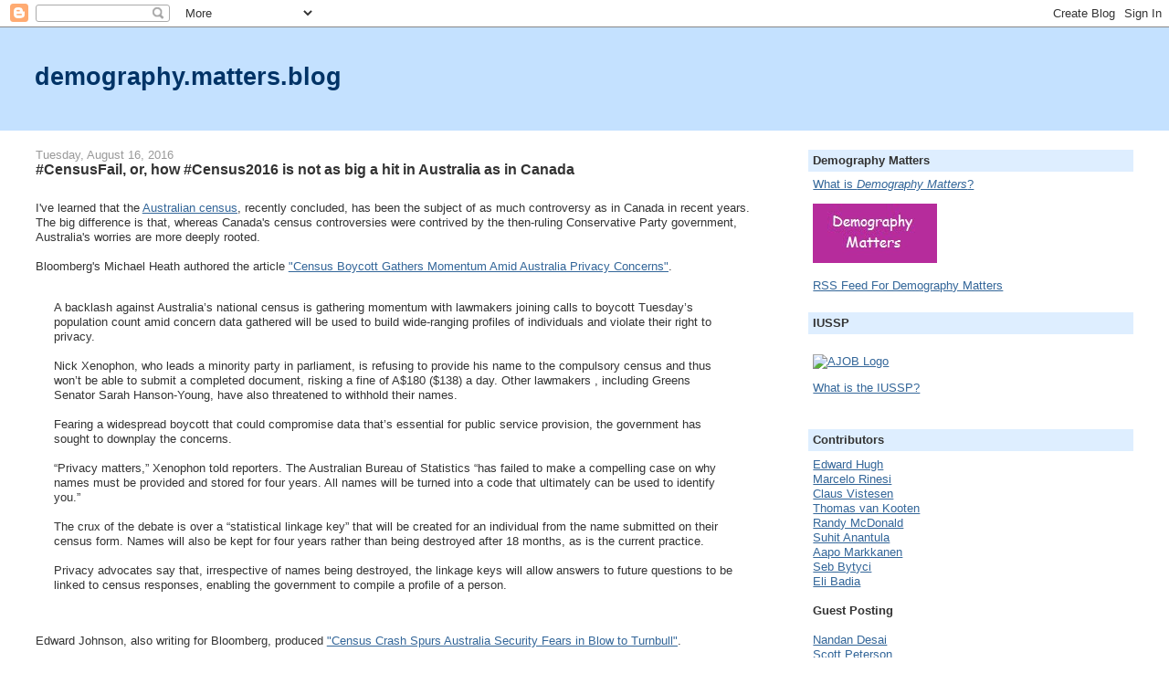

--- FILE ---
content_type: text/html; charset=UTF-8
request_url: https://demographymatters.blogspot.com/2016/08/
body_size: 23504
content:
<!DOCTYPE html>
<html dir='ltr'>
<head>
<link href='https://www.blogger.com/static/v1/widgets/2944754296-widget_css_bundle.css' rel='stylesheet' type='text/css'/>
<meta content='text/html; charset=UTF-8' http-equiv='Content-Type'/>
<meta content='blogger' name='generator'/>
<link href='https://demographymatters.blogspot.com/favicon.ico' rel='icon' type='image/x-icon'/>
<link href='http://demographymatters.blogspot.com/2016/08/' rel='canonical'/>
<link rel="alternate" type="application/atom+xml" title="demography.matters.blog - Atom" href="https://demographymatters.blogspot.com/feeds/posts/default" />
<link rel="alternate" type="application/rss+xml" title="demography.matters.blog - RSS" href="https://demographymatters.blogspot.com/feeds/posts/default?alt=rss" />
<link rel="service.post" type="application/atom+xml" title="demography.matters.blog - Atom" href="https://www.blogger.com/feeds/19949676/posts/default" />
<!--Can't find substitution for tag [blog.ieCssRetrofitLinks]-->
<meta content='http://demographymatters.blogspot.com/2016/08/' property='og:url'/>
<meta content='demography.matters.blog' property='og:title'/>
<meta content='' property='og:description'/>
<title>demography.matters.blog: August 2016</title>
<style id='page-skin-1' type='text/css'><!--
/*
-----------------------------------------------
Blogger Template Style
Name:     Stretch Denim Light
Designer: Darren Delaye
URL:      www.DarrenDelaye.com
Date:     11 Jul 2006
-----------------------------------------------
*/
body {
background: #ffffff;
margin: 0;
padding: 0px;
font: x-small Verdana, Arial;
text-align: center;
color: #333333;
font-size/* */:/**/small;
font-size: /**/small;
}
a:link {
color: #336699;
}
a:visited {
color: #336699;
}
a img {
border-width: 0;
}
#outer-wrapper {
font: normal normal 100% Verdana, Arial, Sans-serif;;
}
/* Header
----------------------------------------------- */
#header-wrapper {
margin:0;
padding: 0;
background-color: #c4e1ff;
text-align: left;
}
#header {
margin: 0 2%;
background-color: #c4e1ff;
color: #003366;
padding: 0;
font: normal normal 210% Verdana, Arial, Sans-serif;;
position: relative;
}
h1.title {
padding-top: 38px;
margin: 0 1% .1em;
line-height: 1.2em;
font-size: 100%;
}
h1.title a, h1.title a:visited {
color: #003366;
text-decoration: none;
}
#header .description {
display: block;
margin: 0 1%;
padding: 0 0 40px;
line-height: 1.4em;
font-size: 50%;
}
/* Content
----------------------------------------------- */
.clear {
clear: both;
}
#content-wrapper {
margin: 0 2%;
padding: 0 0 15px;
text-align: left;
background-color: #ffffff;
border: 1px solid #ffffff;
border-top: 0;
}
#main-wrapper {
margin-left: 1%;
width: 64%;
float: left;
background-color: #ffffff;
display: inline;       /* fix for doubling margin in IE */
word-wrap: break-word; /* fix for long text breaking sidebar float in IE */
overflow: hidden;      /* fix for long non-text content breaking IE sidebar float */
}
#sidebar-wrapper {
margin-right: 1%;
width: 29%;
float: right;
background-color: #ffffff;
display: inline;       /* fix for doubling margin in IE */
word-wrap: break-word; /* fix for long text breaking sidebar float in IE */
overflow: hidden;      /* fix for long non-text content breaking IE sidebar float */
}
/* Headings
----------------------------------------------- */
h2, h3 {
margin: 0;
}
/* Posts
----------------------------------------------- */
.date-header {
margin: 1.5em 0 0;
font-weight: normal;
color: #999999;
font-size: 100%;
}
.post {
margin: 0 0 1.5em;
padding-bottom: 1.5em;
}
.post-title {
margin: 0;
padding: 0;
font-size: 125%;
font-weight: bold;
line-height: 1.1em;
}
.post-title a, .post-title a:visited, .post-title strong {
text-decoration: none;
color: #333333;
font-weight: bold;
}
.post div {
margin: 0 0 .75em;
line-height: 1.3em;
}
.post-footer {
margin: -.25em 0 0;
color: #333333;
font-size: 87%;
}
.post-footer .span {
margin-right: .3em;
}
.post img, table.tr-caption-container {
padding: 4px;
border: 1px solid #ffffff;
}
.tr-caption-container img {
border: none;
padding: 0;
}
.post blockquote {
margin: 1em 20px;
}
.post blockquote p {
margin: .75em 0;
}
/* Comments
----------------------------------------------- */
#comments h4 {
margin: 1em 0;
color: #999999;
}
#comments h4 strong {
font-size: 110%;
}
#comments-block {
margin: 1em 0 1.5em;
line-height: 1.3em;
}
#comments-block dt {
margin: .5em 0;
}
#comments-block dd {
margin: .25em 0 0;
}
#comments-block dd.comment-footer {
margin: -.25em 0 2em;
line-height: 1.4em;
font-size: 78%;
}
#comments-block dd p {
margin: 0 0 .75em;
}
.deleted-comment {
font-style:italic;
color:gray;
}
.feed-links {
clear: both;
line-height: 2.5em;
}
#blog-pager-newer-link {
float: left;
}
#blog-pager-older-link {
float: right;
}
#blog-pager {
text-align: center;
}
/* Sidebar Content
----------------------------------------------- */
.sidebar h2 {
margin: 1.6em 0 .5em;
padding: 4px 5px;
background-color: #deeeff;
font-size: 100%;
color: #333333;
}
.sidebar ul {
margin: 0;
padding: 0;
list-style: none;
}
.sidebar li {
margin: 0;
padding-top: 0;
padding-right: 0;
padding-bottom: .5em;
padding-left: 15px;
text-indent: -15px;
line-height: 1.5em;
}
.sidebar {
color: #333333;
line-height:1.3em;
}
.sidebar .widget {
margin-bottom: 1em;
}
.sidebar .widget-content {
margin: 0 5px;
}
/* Profile
----------------------------------------------- */
.profile-img {
float: left;
margin-top: 0;
margin-right: 5px;
margin-bottom: 5px;
margin-left: 0;
padding: 4px;
border: 1px solid #ffffff;
}
.profile-data {
margin:0;
text-transform:uppercase;
letter-spacing:.1em;
font-weight: bold;
line-height: 1.6em;
font-size: 78%;
}
.profile-datablock {
margin:.5em 0 .5em;
}
.profile-textblock {
margin: 0.5em 0;
line-height: 1.6em;
}
/* Footer
----------------------------------------------- */
#footer {
clear: both;
text-align: center;
color: #333333;
}
#footer .widget {
margin:.5em;
padding-top: 20px;
font-size: 85%;
line-height: 1.5em;
text-align: left;
}
/** Page structure tweaks for layout editor wireframe */
body#layout #header {
width: 750px;
}

--></style>
<link href='https://www.blogger.com/dyn-css/authorization.css?targetBlogID=19949676&amp;zx=74b27bc3-59f2-43f7-973e-87d496a8910d' media='none' onload='if(media!=&#39;all&#39;)media=&#39;all&#39;' rel='stylesheet'/><noscript><link href='https://www.blogger.com/dyn-css/authorization.css?targetBlogID=19949676&amp;zx=74b27bc3-59f2-43f7-973e-87d496a8910d' rel='stylesheet'/></noscript>
<meta name='google-adsense-platform-account' content='ca-host-pub-1556223355139109'/>
<meta name='google-adsense-platform-domain' content='blogspot.com'/>

</head>
<body>
<div class='navbar section' id='navbar'><div class='widget Navbar' data-version='1' id='Navbar1'><script type="text/javascript">
    function setAttributeOnload(object, attribute, val) {
      if(window.addEventListener) {
        window.addEventListener('load',
          function(){ object[attribute] = val; }, false);
      } else {
        window.attachEvent('onload', function(){ object[attribute] = val; });
      }
    }
  </script>
<div id="navbar-iframe-container"></div>
<script type="text/javascript" src="https://apis.google.com/js/platform.js"></script>
<script type="text/javascript">
      gapi.load("gapi.iframes:gapi.iframes.style.bubble", function() {
        if (gapi.iframes && gapi.iframes.getContext) {
          gapi.iframes.getContext().openChild({
              url: 'https://www.blogger.com/navbar/19949676?origin\x3dhttps://demographymatters.blogspot.com',
              where: document.getElementById("navbar-iframe-container"),
              id: "navbar-iframe"
          });
        }
      });
    </script><script type="text/javascript">
(function() {
var script = document.createElement('script');
script.type = 'text/javascript';
script.src = '//pagead2.googlesyndication.com/pagead/js/google_top_exp.js';
var head = document.getElementsByTagName('head')[0];
if (head) {
head.appendChild(script);
}})();
</script>
</div></div>
<div id='outer-wrapper'><div id='wrap2'>
<!-- skip links for text browsers -->
<span id='skiplinks' style='display:none;'>
<a href='#main'>skip to main </a> |
      <a href='#sidebar'>skip to sidebar</a>
</span>
<div id='header-wrapper'>
<div class='header section' id='header'><div class='widget Header' data-version='1' id='Header1'>
<div id='header-inner'>
<div class='titlewrapper'>
<h1 class='title'>
<a href='https://demographymatters.blogspot.com/'>
demography.matters.blog
</a>
</h1>
</div>
<div class='descriptionwrapper'>
<p class='description'><span>
</span></p>
</div>
</div>
</div></div>
</div>
<div id='content-wrapper'>
<div id='crosscol-wrapper' style='text-align:center'>
<div class='crosscol no-items section' id='crosscol'></div>
</div>
<div id='main-wrapper'>
<div class='main section' id='main'><div class='widget Blog' data-version='1' id='Blog1'>
<div class='blog-posts hfeed'>

          <div class="date-outer">
        
<h2 class='date-header'><span>Tuesday, August 16, 2016</span></h2>

          <div class="date-posts">
        
<div class='post-outer'>
<div class='post hentry uncustomized-post-template' itemprop='blogPost' itemscope='itemscope' itemtype='http://schema.org/BlogPosting'>
<meta content='19949676' itemprop='blogId'/>
<meta content='3634089831323088600' itemprop='postId'/>
<a name='3634089831323088600'></a>
<h3 class='post-title entry-title' itemprop='name'>
<a href='https://demographymatters.blogspot.com/2016/08/censusfail-or-how-census2016-is-not-as.html'>#CensusFail, or, how #Census2016 is not as big a hit in Australia as in Canada</a>
</h3>
<div class='post-header'>
<div class='post-header-line-1'></div>
</div>
<div class='post-body entry-content' id='post-body-3634089831323088600' itemprop='description articleBody'>
<br>I've learned that the <a href="https://en.wikipedia.org/wiki/Census_in_Australia"><U>Australian census</u></a>, recently concluded, has been the subject of as much controversy as in Canada in recent years. The big difference is that, whereas Canada's census controversies were contrived by the then-ruling Conservative Party government, Australia's worries are more deeply rooted.<br>

<br>Bloomberg's Michael Heath authored the article <a href="http://www.bloomberg.com/news/articles/2016-08-09/census-boycott-gathers-momentum-amid-australia-privacy-concerns"><U>"Census Boycott Gathers Momentum Amid Australia Privacy Concerns"</u></a>.<br>

<br><blockquote>A backlash against Australia&#8217;s national census is gathering momentum with lawmakers joining calls to boycott Tuesday&#8217;s population count amid concern data gathered will be used to build wide-ranging profiles of individuals and violate their right to privacy.<br>

<br>Nick Xenophon, who leads a minority party in parliament, is refusing to provide his name to the compulsory census and thus won&#8217;t be able to submit a completed document, risking a fine of A$180 ($138) a day. Other lawmakers , including Greens Senator Sarah Hanson-Young, have also threatened to withhold their names.<br>

<br>Fearing a widespread boycott that could compromise data that&#8217;s essential for public service provision, the government has sought to downplay the concerns.<br>

<br>&#8220;Privacy matters,&#8221; Xenophon told reporters. The Australian Bureau of Statistics &#8220;has failed to make a compelling case on why names must be provided and stored for four years. All names will be turned into a code that ultimately can be used to identify you.&#8221;<br>

<br>The crux of the debate is over a &#8220;statistical linkage key&#8221; that will be created for an individual from the name submitted on their census form. Names will also be kept for four years rather than being destroyed after 18 months, as is the current practice.<br>

<br>Privacy advocates say that, irrespective of names being destroyed, the linkage keys will allow answers to future questions to be linked to census responses, enabling the government to compile a profile of a person.</blockquote><br>

<br>Edward Johnson, also writing for Bloomberg, produced <a href="http://www.bloomberg.com/news/articles/2016-08-10/census-crash-spurs-australia-security-fears-in-blow-to-turnbull"><U>"Census Crash Spurs Australia Security Fears in Blow to Turnbull"</u></a>.<br>

<br><blockquote>Prime Minister Malcolm Turnbull&#8217;s government is facing its first big test since scraping back into office last month, after an apparent overseas attack crashed Australia&#8217;s online census and threatened to derail the survey.<br>

<br>The five-yearly census, which is used to underpin economic planning and public service provision, was shut down late yesterday after four so-called denial of service attacks, according to the Australian Bureau of Statistics. The failure is embarrassing for the government, which has defended the integrity of the survey amid calls for a boycott over privacy concerns.<br>

<br>The statistics bureau shut down the site out of an &#8220;abundance of caution&#8221; to ensure the data already submitted by some 2 million Australians couldn&#8217;t be compromised, Treasurer Scott Morrison said Wednesday at a news conference with Turnbull. He joined the prime minister in urging Australians to complete the survey once the site was restored, saying it was &#8220;critical to support economic planning.&#8221;<br>

<br>This year&#8217;s census had already been mired in controversy as lawmakers joined calls to boycott the population count amid concern data gathered could be used to build wide-ranging profiles of individuals and violate their privacy. The debacle is an unwelcome distraction for Turnbull, who was returned to office with a wafer-thin majority of just one seat after the July 2 election -- a result that has eroded confidence in his leadership.<br>

<br>&#8220;The sense of trust and goodwill toward the census has been tarnished,&#8221; said Zareh Ghazarian, a politics lecturer at Monash University&#8217;s School of Social Sciences. There&#8217;s a risk that people will &#8220;have greater reservations now about completing the survey&#8221; and the data garnered will be incomplete, he said.</blockquote><br>

<br>I have seen Australian friends actively complaining on social networking sites about their problems filing their electronic returns.<br>

<br>Do any readers know more about this? If you are Australian, can you explain your perspective? I'm quite curious, and I'm sure our other readers are, too.
<div style='clear: both;'></div>
</div>
<div class='post-footer'>
<div class='post-footer-line post-footer-line-1'>
<span class='post-author vcard'>
Posted by
<span class='fn' itemprop='author' itemscope='itemscope' itemtype='http://schema.org/Person'>
<meta content='https://www.blogger.com/profile/04707497864911987241' itemprop='url'/>
<a class='g-profile' href='https://www.blogger.com/profile/04707497864911987241' rel='author' title='author profile'>
<span itemprop='name'>Randy McDonald</span>
</a>
</span>
</span>
<span class='post-timestamp'>
at
<meta content='http://demographymatters.blogspot.com/2016/08/censusfail-or-how-census2016-is-not-as.html' itemprop='url'/>
<a class='timestamp-link' href='https://demographymatters.blogspot.com/2016/08/censusfail-or-how-census2016-is-not-as.html' rel='bookmark' title='permanent link'><abbr class='published' itemprop='datePublished' title='2016-08-16T03:51:00Z'>3:51 AM</abbr></a>
</span>
<span class='post-comment-link'>
<a class='comment-link' href='https://www.blogger.com/comment/fullpage/post/19949676/3634089831323088600' onclick=''>
2 comments:
  </a>
</span>
<span class='post-icons'>
<span class='item-action'>
<a href='https://www.blogger.com/email-post/19949676/3634089831323088600' title='Email Post'>
<img alt='' class='icon-action' height='13' src='https://resources.blogblog.com/img/icon18_email.gif' width='18'/>
</a>
</span>
<span class='item-control blog-admin pid-870372321'>
<a href='https://www.blogger.com/post-edit.g?blogID=19949676&postID=3634089831323088600&from=pencil' title='Edit Post'>
<img alt='' class='icon-action' height='18' src='https://resources.blogblog.com/img/icon18_edit_allbkg.gif' width='18'/>
</a>
</span>
</span>
<div class='post-share-buttons goog-inline-block'>
</div>
</div>
<div class='post-footer-line post-footer-line-2'>
<span class='post-labels'>
Labels:
<a href='https://demographymatters.blogspot.com/search/label/australia' rel='tag'>australia</a>,
<a href='https://demographymatters.blogspot.com/search/label/canada' rel='tag'>canada</a>,
<a href='https://demographymatters.blogspot.com/search/label/census' rel='tag'>census</a>,
<a href='https://demographymatters.blogspot.com/search/label/statistics' rel='tag'>statistics</a>
</span>
</div>
<div class='post-footer-line post-footer-line-3'>
<span class='post-location'>
</span>
</div>
</div>
</div>
</div>

          </div></div>
        

          <div class="date-outer">
        
<h2 class='date-header'><span>Saturday, August 06, 2016</span></h2>

          <div class="date-posts">
        
<div class='post-outer'>
<div class='post hentry uncustomized-post-template' itemprop='blogPost' itemscope='itemscope' itemtype='http://schema.org/BlogPosting'>
<meta content='19949676' itemprop='blogId'/>
<meta content='251159294749192333' itemprop='postId'/>
<a name='251159294749192333'></a>
<h3 class='post-title entry-title' itemprop='name'>
<a href='https://demographymatters.blogspot.com/2016/08/on-jedi-phenomenon-and-australian-census.html'>On the Jedi phenomenon and the Australian census</a>
</h3>
<div class='post-header'>
<div class='post-header-line-1'></div>
</div>
<div class='post-body entry-content' id='post-body-251159294749192333' itemprop='description articleBody'>
<br>Via <a href="http://io9.gizmodo.com/so-many-australians-are-claiming-jedi-as-their-religion-1784653831"><U>io9</u></a>, I learned of a <a href="http://www.brisbanetimes.com.au/federal-politics/political-news/atheists-urge-australians-not-to-joke-around-by-putting-jedi-as-their-religion-on-the-census-20160729-gqgqx4.html"><U><I>Brisbane Times</I> article</u></a> dealing with the Jedi phenomenon in the Australian census. Funny as the idea of claiming the faith of the Jedi Knights of <I>Star Wars</I> fame might be, it messes with census data.<br>

<br><I>The Jedi phenomenon began in 2001 when an email campaign mistakenly claimed the government would have to recognise it as an official religion if 8000 people selected it in the census.<br>

<br>Now [HKlie] Sturgess, president of the Atheist Foundation of Australia, is leading a campaign for people not to treat the census as a joke.<br>

<br>This is because if people fill in the "other" box in the religion section of the census with an answer such as Jedi they are counted as "not defined" rather than "no religion".<br>

<br>Ms Sturgess said this skews the census results by making Australia appear more religious than it is.<br>

<br>"People shouldn't waste their answer," she said. <br>

<br>"Answering the religion question thoughtfully and honestly matters because it benefits all Australians when decisions on how to spend taxpayer dollars are made on sound data that accurately reflects modern-day Australia."</I><br>

<br>This little incident says a lot about the problem with modern statistics. I will elaborate in the next few days. In the meantime, be amused with this.<br>
<div style='clear: both;'></div>
</div>
<div class='post-footer'>
<div class='post-footer-line post-footer-line-1'>
<span class='post-author vcard'>
Posted by
<span class='fn' itemprop='author' itemscope='itemscope' itemtype='http://schema.org/Person'>
<meta content='https://www.blogger.com/profile/04707497864911987241' itemprop='url'/>
<a class='g-profile' href='https://www.blogger.com/profile/04707497864911987241' rel='author' title='author profile'>
<span itemprop='name'>Randy McDonald</span>
</a>
</span>
</span>
<span class='post-timestamp'>
at
<meta content='http://demographymatters.blogspot.com/2016/08/on-jedi-phenomenon-and-australian-census.html' itemprop='url'/>
<a class='timestamp-link' href='https://demographymatters.blogspot.com/2016/08/on-jedi-phenomenon-and-australian-census.html' rel='bookmark' title='permanent link'><abbr class='published' itemprop='datePublished' title='2016-08-06T00:14:00Z'>12:14 AM</abbr></a>
</span>
<span class='post-comment-link'>
<a class='comment-link' href='https://www.blogger.com/comment/fullpage/post/19949676/251159294749192333' onclick=''>
4 comments:
  </a>
</span>
<span class='post-icons'>
<span class='item-action'>
<a href='https://www.blogger.com/email-post/19949676/251159294749192333' title='Email Post'>
<img alt='' class='icon-action' height='13' src='https://resources.blogblog.com/img/icon18_email.gif' width='18'/>
</a>
</span>
<span class='item-control blog-admin pid-870372321'>
<a href='https://www.blogger.com/post-edit.g?blogID=19949676&postID=251159294749192333&from=pencil' title='Edit Post'>
<img alt='' class='icon-action' height='18' src='https://resources.blogblog.com/img/icon18_edit_allbkg.gif' width='18'/>
</a>
</span>
</span>
<div class='post-share-buttons goog-inline-block'>
</div>
</div>
<div class='post-footer-line post-footer-line-2'>
<span class='post-labels'>
Labels:
<a href='https://demographymatters.blogspot.com/search/label/australia' rel='tag'>australia</a>,
<a href='https://demographymatters.blogspot.com/search/label/census' rel='tag'>census</a>,
<a href='https://demographymatters.blogspot.com/search/label/links' rel='tag'>links</a>,
<a href='https://demographymatters.blogspot.com/search/label/statistics' rel='tag'>statistics</a>
</span>
</div>
<div class='post-footer-line post-footer-line-3'>
<span class='post-location'>
</span>
</div>
</div>
</div>
</div>

          </div></div>
        

          <div class="date-outer">
        
<h2 class='date-header'><span>Tuesday, August 02, 2016</span></h2>

          <div class="date-posts">
        
<div class='post-outer'>
<div class='post hentry uncustomized-post-template' itemprop='blogPost' itemscope='itemscope' itemtype='http://schema.org/BlogPosting'>
<meta content='19949676' itemprop='blogId'/>
<meta content='3306990633649002794' itemprop='postId'/>
<a name='3306990633649002794'></a>
<h3 class='post-title entry-title' itemprop='name'>
<a href='https://demographymatters.blogspot.com/2016/08/four-article-links-on-aftermath-of-2016.html'>Four article links on the aftermath of the 2016 Canada census</a>
</h3>
<div class='post-header'>
<div class='post-header-line-1'></div>
</div>
<div class='post-body entry-content' id='post-body-3306990633649002794' itemprop='description articleBody'>
<br>What, might readers of Demography Matters ask, has become of the Canadian census? Four article illustrate the contours surrounding this issue.<br>

<br>Last week in <I>The Globe and Mail</i>, Tavia Grant's article <a href="http://www.theglobeandmail.com/news/national/early-calculations-show-increase-in-census-response-rates-statscan/article31062944/?cmpid=rss1"><u>"Census response rate is 98 per cent, early calculations show"</u></a> featured.<br>

<br><i>Canadians really were, it seems, enthusiastic about the census.<br>

<br>Statistics Canada is still calculating exact response rates, but it says early indications are that the overall response rate is 98 per cent &#8211; and about 96 per cent for the long-form census. That is higher than long-form response rates in the previous two censuses, the agency says.<br>

<br>&#8220;Early indications are positive,&#8221; Marc Hamel, director-general of the census program, said in an interview.<br>

<br>These numbers could shift up or down as results from early enumeration of Northern communities, late filers and First Nations reserves are added in, he said. &#8220;The range of error is not very high &#8230; it&#8217;s likely to move, but we&#8217;re talking most likely, at most, one percentage point.&#8221;<br>

<br>[. . .]<br>

<br>The sample size for the long-form census was increased to one in four households this year from one in five in 2006. The combination of high response rates this year and a bigger sample size will yield &#8220;incredibly precise data,&#8221; chief statistician Wayne Smith said.</i><br>

<br>Grant also had another article in <I>The Globe and Mail</i>, <a href="http://www.theglobeandmail.com/news/national/shared-services-behind-tech-issues-plaguing-statscan-chief-statistician/article30985153/?cmpid=rss1"><U>"Statistics Canada's tech issues hampering its mandate: chief"</u></a>.<br>

<br><i>Statistics Canada&#8217;s technological troubles have become so acute that its chief statistician says they are hampering the agency&#8217;s ability to carry out its mandate &#8211; and he places the blame squarely on one source: Shared Services Canada, the department now running the agency&#8217;s informatics infrastructure.<br>

<br>Statscan&#8217;s website has for months been beset by crashes, delays and outages, most notably on July 8, when its main website was down for more than seven hours on the day of the release of the labour force survey.<br>

<br>In an interview with The Globe and Mail at his Ottawa office, chief statistician Wayne Smith said that that outage &#8211; along with a long list of other information technology troubles &#8211; relates to problems with Shared Services.<br>

<br>&#8220;It&#8217;s had a significant impact on our operations,&#8221; Mr. Smith said. &#8220;Our service to the public has suffered, clearly, in ways that we would rather not have happened. Some of our relationships have suffered. &#8230; There&#8217;s a frustration among our clients.&#8221;<br>

<br>Canada&#8217;s statistical agency is tasked with producing quality data and analysis about the country on everything from oil exports to jobless rates, food prices and health outcomes. That mandate, Mr. Smith said, is at risk as tech glitches &#8211; stemming partly from a lack of maintenance at its data centre &#8211; have caused delayed releases, lost time in conducting quality assurance and higher costs.</i><br>

<br>The CBC carried Jordan Press' Canadian Press article <a href="http://www.cbc.ca/news/politics/statistics-canada-powers-force-mandatory-1.3695969?cmp=rss"><U>"StatsCan looking for powers to make all surveys mandatory, compel data from companies"</u></a>.<br>

<br><I>Statistics Canada is privately floating the idea of new powers that would make all of its surveys mandatory by default and force certain companies to hand over requested data, such as credit card transactions and Internet search records.<br>

<br>Currently, the agency can ask for any information held by governments and businesses, but officials have long found it hard to get information like point-of-sale transactions that could give a more detailed and accurate picture of household spending.<br>

<br>The agency's proposal would compel governments and companies to hand over information, and levy fines to discourage "unreasonable impositions" that "restrict or prevent the flow of information for statistical purposes."<br>

<br>Corporate fines would depend on a company's size and the length of any delays. The changes would also do away with the threat of jail time for anyone who refuses to fill out a mandatory survey, such as the long-form census.<br>

<br>The recommendations, contained in a discussion paper Statistics Canada provided to The Canadian Press, would enshrine in law the agency's independence in deciding what data it needs and how to collect it.</i><br>

<br>In the <I>National Post</i>, John Robson's <a href="http://news.nationalpost.com/full-comment/john-robson-when-statisticians-corrupt"><U>"When statisticians corrupt"</u></a> counsels against this extension.<br>

<br><i>Lord Acton famously warned that &#8220;Power tends to corrupt, and absolute power corrupts absolutely.&#8221; Even, it turns out, Statistics Canada.<br>

<br>Now you laugh. But my colleague Kevin Libin just wrote about how Canada&#8217;s statistical agency, giddy with success in having the mandatory long-form census restored, now wants all sorts of power to compel you to reveal your intimate secrets or lack of same.<br>

<br>I don&#8217;t want to be seen mocking statisticians as good at math but without the personality to be accountants. Especially not now. But it is hard to imagine a less menacing bunch than the geeks at Statistics Canada, whom I have always found obliging when seeking data on deadline. They wield spreadsheets in cubicles, not pistols in dank secret police HQ basements. Yet there they are, demanding the power to compel compliance, avoid scrutiny, even run their own computers to avoid depending on their wretched colleagues for tech support.<br>

<br>&#8216;Twas ever thus in the executive branch. We know best (as Libin notes, Statistics Canada has elevated itself from a good number cruncher to &#8220;a key institution in the democratic process&#8221;) and should be freed from petty restraints on our capacity to act for the greater good. But why?<br>

<br>Well, in Acton&#8217;s and my vision of the political problem, we need the state and it needs extensive powers to protect our freedom. But anyone to whom we grant extensive powers is liable to intrude on our freedom because, as Alexander Solzhenitsyn wrote, &#8220;The line separating good and evil passes not through states, nor between classes, nor between political parties either, but right through every human heart.&#8221;</i><br>

<br>That is where Canada is right now.<br>
<div style='clear: both;'></div>
</div>
<div class='post-footer'>
<div class='post-footer-line post-footer-line-1'>
<span class='post-author vcard'>
Posted by
<span class='fn' itemprop='author' itemscope='itemscope' itemtype='http://schema.org/Person'>
<meta content='https://www.blogger.com/profile/04707497864911987241' itemprop='url'/>
<a class='g-profile' href='https://www.blogger.com/profile/04707497864911987241' rel='author' title='author profile'>
<span itemprop='name'>Randy McDonald</span>
</a>
</span>
</span>
<span class='post-timestamp'>
at
<meta content='http://demographymatters.blogspot.com/2016/08/four-article-links-on-aftermath-of-2016.html' itemprop='url'/>
<a class='timestamp-link' href='https://demographymatters.blogspot.com/2016/08/four-article-links-on-aftermath-of-2016.html' rel='bookmark' title='permanent link'><abbr class='published' itemprop='datePublished' title='2016-08-02T03:50:00Z'>3:50 AM</abbr></a>
</span>
<span class='post-comment-link'>
<a class='comment-link' href='https://www.blogger.com/comment/fullpage/post/19949676/3306990633649002794' onclick=''>
No comments:
  </a>
</span>
<span class='post-icons'>
<span class='item-action'>
<a href='https://www.blogger.com/email-post/19949676/3306990633649002794' title='Email Post'>
<img alt='' class='icon-action' height='13' src='https://resources.blogblog.com/img/icon18_email.gif' width='18'/>
</a>
</span>
<span class='item-control blog-admin pid-870372321'>
<a href='https://www.blogger.com/post-edit.g?blogID=19949676&postID=3306990633649002794&from=pencil' title='Edit Post'>
<img alt='' class='icon-action' height='18' src='https://resources.blogblog.com/img/icon18_edit_allbkg.gif' width='18'/>
</a>
</span>
</span>
<div class='post-share-buttons goog-inline-block'>
</div>
</div>
<div class='post-footer-line post-footer-line-2'>
<span class='post-labels'>
Labels:
<a href='https://demographymatters.blogspot.com/search/label/canada' rel='tag'>canada</a>,
<a href='https://demographymatters.blogspot.com/search/label/census' rel='tag'>census</a>,
<a href='https://demographymatters.blogspot.com/search/label/demographics' rel='tag'>demographics</a>,
<a href='https://demographymatters.blogspot.com/search/label/links' rel='tag'>links</a>,
<a href='https://demographymatters.blogspot.com/search/label/politics' rel='tag'>politics</a>,
<a href='https://demographymatters.blogspot.com/search/label/statistics' rel='tag'>statistics</a>
</span>
</div>
<div class='post-footer-line post-footer-line-3'>
<span class='post-location'>
</span>
</div>
</div>
</div>
</div>

        </div></div>
      
</div>
<div class='blog-pager' id='blog-pager'>
<span id='blog-pager-newer-link'>
<a class='blog-pager-newer-link' href='https://demographymatters.blogspot.com/search?updated-max=2016-10-01T02:54:00Z&amp;max-results=3&amp;reverse-paginate=true' id='Blog1_blog-pager-newer-link' title='Newer Posts'>Newer Posts</a>
</span>
<span id='blog-pager-older-link'>
<a class='blog-pager-older-link' href='https://demographymatters.blogspot.com/search?updated-max=2016-08-02T03:50:00Z&amp;max-results=3' id='Blog1_blog-pager-older-link' title='Older Posts'>Older Posts</a>
</span>
<a class='home-link' href='https://demographymatters.blogspot.com/'>Home</a>
</div>
<div class='clear'></div>
<div class='blog-feeds'>
<div class='feed-links'>
Subscribe to:
<a class='feed-link' href='https://demographymatters.blogspot.com/feeds/posts/default' target='_blank' type='application/atom+xml'>Comments (Atom)</a>
</div>
</div>
</div></div>
</div>
<div id='sidebar-wrapper'>
<div class='sidebar section' id='sidebar'><div class='widget HTML' data-version='1' id='HTML2'>
<h2 class='title'>Demography Matters</h2>
<div class='widget-content'>
<a href="http://demography.matters.googlepages.com/home">What is <i>Demography Matters</i>?</a><br/><p><p>

<a href="http://demographymatters.blogspot.com/" target="_top">
<img border="0" alt="Site Meter" src="https://blogger.googleusercontent.com/img/b/R29vZ2xl/AVvXsEhffmaFT35auuk6XT2R-9kkARieEqFxwJGDadjYDnyf74PY6iyGl3ehKPlApmFbpieDVWUlW5ngMsRZ3lwGUIQfrWtV0a1AKNESdPuljlnirrRo96LcenneylJQv16xsqKPk_WDig/s211/dm+logo.jpg"/></a></p></p>

<a href="http://demographymatters.blogspot.com/feeds/posts/default">RSS Feed For Demography Matters</a><br/><p><p></p></p>
</div>
<div class='clear'></div>
</div><div class='widget HTML' data-version='1' id='HTML1'>
<h2 class='title'>IUSSP</h2>
<div class='widget-content'>
<br/><a href="http://www.iussp.org/France2005/indexeng.php"><img border="0" alt="AJOB Logo" src="https://lh3.googleusercontent.com/blogger_img_proxy/AEn0k_tr3N7ENoHcla1MU-r-OKMI0XNk1SgqTC5vdbWe0rm0meqljfnvhkroGeHhS9VLKe_buEg6RUn6dCAyM71i7M5OaH02vby5G-upMg=s0-d"></a><br/><p>

<a href="http://www.iussp.org/">What is the IUSSP?</a><br/><br/></p>
</div>
<div class='clear'></div>
</div><div class='widget HTML' data-version='1' id='HTML3'>
<h2 class='title'>Contributors</h2>
<div class='widget-content'>
<a href="http://demography.matters.googlepages.com/edwardhugh">Edward Hugh</a><br/>
<a href="http://demography.matters.googlepages.com/marcelorinesi">Marcelo Rinesi</a><br/>
<a href="http://demography.matters.googlepages.com/clausvistesen">Claus Vistesen</a><br/>
<a href="http://demography.matters.googlepages.com/thomasvankooten">Thomas van Kooten</a><br/>
<a href="http://demography.matters.googlepages.com/randymcdonald">Randy McDonald</a><br/>
<a href="http://demography.matters.googlepages.com/suhitanantula">Suhit Anantula</a><br/>
<a href="http://demography.matters.googlepages.com/aapomarkkanen">Aapo Markkanen</a><br/>
<a href="http://seeuropeonline.blogspot.com/">Seb Bytyci</a><br/>
<a href="http://demography.matters.googlepages.com/elibadia2">Eli Badia</a><br/><br/>
<b>Guest Posting</b><br/><br/>


<a href="http://globaleconomydoesmatter.blogspot.com/">Nandan Desai</a><br/>
<a href="http://wasatchecon.blogspot.com/">Scott Peterson</a><br/>
</div>
<div class='clear'></div>
</div><div class='widget HTML' data-version='1' id='HTML4'>
<h2 class='title'>E-mail</h2>
<div class='widget-content'>
<a href="mailto:demography.matters@gmail.com">E-mail Demography Matters</a><br/><ul id="links"></ul>
</div>
<div class='clear'></div>
</div><div class='widget HTML' data-version='1' id='HTML5'>
<h2 class='title'>Special Mention</h2>
<div class='widget-content'>
<a href="http://globaleconomydoesmatter.blogspot.com/index.html">Global Economy Matters</a><br/><br/>

<a href="http://fistfulofeuros.net/">A Fistful Of Euros</a><br/>
<a href="http://electionresources.org/panorama/">Electoral Panorama</a><br/>
<a href="http://indianeconomy.org/">Indian Economy Blog</a><br/>
<a href="http://macro-man.blogspot.com/">MacroMan</a><br/>
<a href="http://neweconomist.blogs.com/new_economist">New Economist</a><br/>
<a href="http://macroblog.typepad.com/macroblog/">Macro Blog</a><br/>
<a href="http://blogs.cfr.org/setser/">Brad Setser</a><br/>
<a href="http://economistsview.typepad.com/">Economists View</a><br/>
<a href="http://www.econbrowser.com/">EconBrowser</a><br/>
<a href="http://www.euro-area.org/blog/">Eurozone Watch</a><br/>

<a href="http://eveningdistribution.blogspot.com/">Evening Distribution</a>
</div>
<div class='clear'></div>
</div><div class='widget HTML' data-version='1' id='HTML6'>
<h2 class='title'>Categories</h2>
<div class='widget-content'>
<p><a href="http://demographymatters.blogspot.com/2006/08/ageing-populations.html">Ageing Populations</a><br/>
<p><a href="http://demographymatters.blogspot.com/2006/08/birth-postponement.html">Birth Postponement</a><br/>
<p><a href="http://demographymatters.blogspot.com/2006/08/demography-and-climatic-change.html">Demography and Climatic Change</a><br/><br/>
<a href="http://demographymatters.blogspot.com/2006/08/growth-theory.html">Demography and Growth Theory</a><br/><br/>
<a href="http://demographymatters.blogspot.com/2006/08/demographic-dividend.html">Demographic Dividend</a><br/><br/>
<a href="http://demographymatters.blogspot.com/2007/08/demographic-transition.html">Demographic Transition</a><br/><br/>
<a href="http://demographymatters.blogspot.com/2006/08/desired-family-size.html">Desired Family Size</a><br/><br/>
<a href="http://demographymatters.blogspot.com/2006/08/gender-imbalances.html">Gender Imbalances</a><br/><br/>
<a href="http://demographymatters.blogspot.com/2006/08/health-and-mortality-in-developing.html">Health and Mortality in Developing Countries</a><br/><br/>
<a href="http://demographymatters.blogspot.com/2006/08/low-fertility-trap.html">Low Fertility Trap</a><br/><br/>
<a href="http://demographymatters.blogspot.com/2006/08/measuring-fertility_02.html">Measuring Fertility</a><br/><br/>
<a href="http://demographymatters.blogspot.com/2006/08/metabolic-syndrome.html">Metabolic Syndrome</a><br/><br/>
<a href="http://demographymatters.blogspot.com/2006/08/migration.html">Migration</a><br/><br/>
<a href="http://demographymatters.blogspot.com/2006/08/pro-natalism-and-fertility.html">Pro-Natalism and Fertility</a><br/><br/>
<a href="http://demographymatters.blogspot.com/2006/08/fertility-in-europe-category.html">European Fertility</a><br/><br/> 
<a href="http://demographymatters.blogspot.com/2006/08/us-fertilily.html">US Fertility</a><br/><br/></p></p></p>
</div>
<div class='clear'></div>
</div><div class='widget HTML' data-version='1' id='HTML7'>
<h2 class='title'>Country Categories</h2>
<div class='widget-content'>
<a href="http://demographymatters.blogspot.com/2006/08/eastern-europe.html">Eastern Europe</a><br/><br/>
<a href="http://demographymatters.blogspot.com/2006/08/canada.html">Canada</a><br/><br/>
<a href="http://demographymatters.blogspot.com/2006/08/china.html">China</a><br/><br/>
<a href="http://demographymatters.blogspot.com/2006/08/denmark.html">Denmark</a><br/><br/>
<a href="http://demographymatters.blogspot.com/2006/02/estonia.html">Estonia</a><br/><br/>
<a href="http://demographymatters.blogspot.com/2006/02/france.html">France</a><br/><br/>
<a href="http://demographymatters.blogspot.com/2006/08/germany.html">Germany</a><br/><br/>
<a href="http://demographymatters.blogspot.com/2006/08/iceland.html">Iceland</a><br/><br/>
<a href="http://demographymatters.blogspot.com/2006/08/india.html">India</a><br/><br/>
<a href="http://demographymatters.blogspot.com/2006/08/ireland.html">Ireland</a><br/><br/>
<a href="http://demographymatters.blogspot.com/2006/08/italy.html">Italy</a><br/><br/>
<a href="http://demographymatters.blogspot.com/2006/08/japan.html">Japan</a><br/><br/>
<a href="http://demographymatters.blogspot.com/2006/08/latvia.html">Latvia</a><br/><br/>
<a href="http://demographymatters.blogspot.com/2006/08/lithuania.html">Lithuania</a><br/><br/>
<a href="http://demographymatters.blogspot.com/2006/08/morocco.html">Morocco</a><br/><br/>
<a href="http://demographymatters.blogspot.com/2006/08/netherlands.html">Netherlands</a><br/><br/>
<a href="http://demographymatters.blogspot.com/2006/08/nigeria-fertility.html">Nigeria</a><br/><br/>
<a href="http://demographymatters.blogspot.com/2007/06/poland.html">Poland</a><br/><br/> 
<a href="http://demographymatters.blogspot.com/2006/08/portugal.html">Portugal</a><br/><br/> 
<a href="http://demographymatters.blogspot.com/2006/08/russia.html">Russia</a><br/><br/>
<a href="http://demographymatters.blogspot.com/2006/08/sweden.html">Sweden</a><br/><br/>
<a href="http://demographymatters.blogspot.com/2006/08/ukraine.html">Ukraine</a><br/><br/>
<a href="http://demographymatters.blogspot.com/2006/08/us-fertilily.html">USA</a><br/><br/>
<a href="http://demographymatters.blogspot.com/2006/08/uzbekistan.html">Uzbekistan</a><br/><br/>
</div>
<div class='clear'></div>
</div><div class='widget HTML' data-version='1' id='HTML8'>
<h2 class='title'>Demographers</h2>
<div class='widget-content'>
<a href="http://www.populationasia.org/People/Wolfgang_Lutz.htm">Wolfgang Lutz</a><br/>
<a href="http://www2.su.se/sukat/person.jsp?dn=uid%3Dbmalm%2Cdc%3Dhumangeo%2Cdc%3Dsu%2Cdc%3Dse">Bo Malmberg</a><br/>
<a href="http://www.oeaw.ac.at/vid/staff/sobotka/sobotka_e.html">Thomas Sobotka</a><br/>
<a href="http://adsri.anu.edu.au/people/peterm.php">Peter McDonald</a><br/>
<a href="http://www.nidi.knaw.nl/en/staff/vandekaa/">Dirk Van de Kaa</a><br/>
<a href="http://www.psc.isr.umich.edu/people/profile.html?ID=700">Ron Lesthaeghe</a><br/>
<a href="http://www.ceda.berkeley.edu/peoplenew/kwachter.html">Kenneth Wachter</a><br/>
<a href="http://www.ceda.berkeley.edu/papers/rlee/">Ronald Lee</a><br/>
<a href="http://www.ceda.berkeley.edu/peoplenew/stuljapurkar.html">Shripad Tuljapurkar</a><br/>
<a href="http://www.demog.berkeley.edu/~jrw/">John Wilmouth</a><br/>
<a href="http://lotka.princeton.edu/~josh/">Joshua Goldstein</a><br/>
<a href="http://www.apsoc.ox.ac.uk/Biographies/Biography9.html">David Coleman</a><br/>
<a href="http://www.ssc.upenn.edu/~hpkohler/">Hans-Peter Kohler</a><br/>
<a href="http://www.igier.uni-bocconi.it/whos.php?vedi=1252&tbn=albero&id_doc=177">Francesco Billari</a><br/>
<a href="http://www.ucalgary.ca/~gauthier/">Anne Gauthier</a><br/>
<a href="http://web.usal.es/~jaortega/index.htm">Jose Ortega</a><br/>
<a href="http://www.frey-demographer.org/index.html">William Frey</a><br/>
<a href="http://www.ined.fr/bdd/projrech/saisie/m_chercheur.php?idchercheur=132">Laurent Toulemon</a><br/>
</div>
<div class='clear'></div>
</div><div class='widget HTML' data-version='1' id='HTML9'>
<h2 class='title'>Bio-Demographers</h2>
<div class='widget-content'>
<a href="http://user.demogr.mpg.de/jwv/">James Vaupel</a><br/>
<a href="http://entomology.ucdavis.edu/faculty/facpage.cfm?id=carey">James Carey</a><br/>
<a href="http://www.usc.edu/projects/nexus/faculty/dept-ldsg/finchcaleb/finc.shtml">Caleb Finch</a><br/>
<a href="http://www.usc.edu/projects/nexus/faculty/dept-ldsg/crimminseileen/crim.shtml">Eileen Crimmins</a><br/>
<a href="http://www.thequestforimmortality.com.futuresite.register.com/_wsn/page2.html">Jay Olshansky</a><br/>
<a href="http://longevity-science.org/">The Gavrilovs</a><br/>
<a href="http://www.ncl.ac.uk/iah/staff/profile/tom.kirkwood">Thomas Kirkwood</a><br/>
<a href="http://www.sens.org/AdGbio.htm">Aubrey de Grey</a><br/>
<a href="http://www.longevity-international.com/cms/details.asp?NewsID=129">Thomas Perls</a><br/>
<a href="http://www.lshtm.ac.uk/nphiru/staff/smoore.html">Sophie Moore</a><br/>
<a href="http://geriatrics.im.wustl.edu/faculty/fontana.html">Luigi Fontana</a><br/>
<a href="http://physicaltherapy.wustl.edu/pt/pt.nsf/b873f76c339e451486256fd60057211d/f21d345913d809bf86256fd60059480d?OpenDocument">Susan Racette</a><br/>
</div>
<div class='clear'></div>
</div><div class='widget HTML' data-version='1' id='HTML31'>
<h2 class='title'>Economists</h2>
<div class='widget-content'>
<a href="http://www.econ.brown.edu/faculty/weil/">David Weil</a><br/>
<a href="http://elsa.berkeley.edu/~chad/">Chad Jones</a><br/>
<a href="http://www.econ.brown.edu/fac/Oded_Galor/">Oded Galor</a><br/>
<a href="http://www.mea.uni-mannheim.de/">Axel Borsch Supan</a><br/>
<a href="http://www.hsph.harvard.edu/faculty/DavidBloom.html">David Bloom</a><br/>
<a href="http://www.brookings.edu/scholars/rbryant.htm">Ralph Bryant</a><br/>
<a href="http://www.sensiblepolicy.com/">Warwick J. McKibbin</a><br/>
<a href="http://post.economics.harvard.edu/faculty/jwilliam/">Jeffrey Williamson</a><br/>
<a href="http://people.bu.edu/kotlikof/">Laurence Kotlikoff</a><br/>
<a href="http://www2.hawaii.edu/%7Eamason/">Andrew Mason</a><br/>
<a href="http://www.cgdev.org/content/experts/detail/483/">Nancy Birdsall</a><br/>
<a href="http://www.econ.duke.edu/~kelley/ackelley.html">Allen C Kelley</a><br/>
<a href="http://www.econ.cam.ac.uk/faculty/iyer/">Sriya Iyer</a><br/>
<a href="http://www-rcf.usc.edu/~easterl/">Richard Easterlin</a><br/>
<a href="http://bulldog2.redlands.edu/dept/EconomicDept/macunovich/">Diane Macunovich</a><br/>
<a href="http://www.econ.umd.edu/~soares/">Rodrigo Soares</a><br/>
<a href="http://www.igier.uni-bocconi.it/whos.php?vedi=391&tbn=albero&id_doc=177">Francesco Daveri</a><br/>
<a href="http://econrsss.anu.edu.au/~aleigh/">Andrew Leigh</a><br/>
</div>
<div class='clear'></div>
</div><div class='widget HTML' data-version='1' id='HTML10'>
<h2 class='title'>Ecologists</h2>
<div class='widget-content'>
<a href="http://www.soe.ucsc.edu/%7Emsmangel/">Marc Mangel</a><br/>
<a href="http://www.soe.ucsc.edu/%7Emsmangel/">Mercedes Pascual</a><br/>
<a href="http://www.forestry.utoronto.ca/ac_staff/current/malcolm.htm">Jay Malcolm</a><br/>
<a href="http://www.phys.psu.edu/~ralbert/">Reka Albert</a><br/>
</div>
<div class='clear'></div>
</div><div class='widget HTML' data-version='1' id='HTML32'>
<h2 class='title'>Anthropologists</h2>
<div class='widget-content'>
<a href="http://www.anth.ucsb.edu/faculty/gurven/">Michael Gurven</a><br/>
<a href="http://www.unm.edu/~hkaplan/">Hillard Kaplan</a><br/>
<a href="http://www.unm.edu/~hebs/pubs_boone.html">James Boone</a><br/>
<a href="http://www.unm.edu/~hebs/pubs_hill.html">Kim Hill</a><br/>
<a href="http://www.anthro.utah.edu/hawkes.html">Kristen Hawkes</a><br/>
<a href="http://personal.lse.ac.uk/sear/">Rebecca Sear</a><br/>
<a href="http://www.gseis.ucla.edu/faculty/pages/blurtonjones.html">Nicholas Blurton Jones</a><br/>
<a href="http://www.ucl.ac.uk/anthropology/bioanth/staff_member_mace.htm">Ruth Mace</a><br/>
<a href="http://www.people.fas.harvard.edu/%7epellison/">Peter Ellison</a><br/>
<a href="http://www.fas.harvard.edu/%7ebioanth/bio_pages_wrangham.html">Richard Wrangham</a><br/>
<a href="http://www.fas.harvard.edu/%7egporang/knott">Cheryl Knott</a><br/>
<a href="http://www.cas.northwestern.edu/anthropology/LHBR/McDade.html">Thom McDade</a><br/>
<a href="http://www.cas.northwestern.edu/anthropology/LHBR/Leonard.html">William Leonard</a><br/>
<a href="http://www.cas.northwestern.edu/anthropology/LHBR/Kuzawa.html">Chris Kuzawa</a><br/>
<a href="http://www.pinniped.net/snodgrass.html">Josh Snodgrass</a><br/>
<a href="http://anthro.fullerton.edu/jbock/">John Bock</a><br/>
<a href="http://www.anthro.ucdavis.edu/faculty/monique/MBMWeb/Moniqueshomepage.htm">Monique Borgerhoff Mulder</a><br/>
</div>
<div class='clear'></div>
</div><div class='widget HTML' data-version='1' id='HTML11'>
<h2 class='title'>Biologists</h2>
<div class='widget-content'>
<a href="http://www.ucl.ac.uk/~ucbtcee/flies/Linda_Partridge.html">Linda Partridge</a><br/>
<a href="http://biology.unm.edu/Charnov/Charnov.htm">Eric Charnov</a><br/>
<a href="http://author.senescence.info/">Joao Pedro de Magalhes</a><br/>
<a href="http://www.freshpond.org/orzackpub.html">Steve Orzack</a><br/>
<a href="http://www.umsl.edu/~bioasche/">Alexander Scheuerlein</a><br/>
</div>
<div class='clear'></div>
</div><div class='widget HTML' data-version='1' id='HTML33'>
<h2 class='title'>Sociologists</h2>
<div class='widget-content'>
<a href="http://web.uni-bamberg.de/sowi/soziologie-i/staff/blossfeld.html">Hans-Peter Blossfeld</a><br/>
<a href="http://web.uni-bamberg.de/sowi/soziologie-i/globalife/staff/mills.html">Melinda Mills</a><br/>
<a href="http://ntfm.mpib-berlin.mpg.de/mpib/FMPro?-db=MPIB_Mitarbeiter.FP5&-lay=L1&-format=MPIB_Mit.htm&-op=eq&ID_Name=mayer&-find">Karl Ulrich Meyer</a><br/>

<h2 class="sidebar-title">Economic Historians</h2>
<ul id="links">
<a href="http://www.ekh.lu.se/ekhtbe/">Tommy Bengtsson</a><br/>
<a href="http://web.mit.edu/costa/www/">Dora Costa</a><br/>
<a href="http://www.iga.ucdavis.edu/gclark.html">Greg Clark</a><br/></ul>
</div>
<div class='clear'></div>
</div><div class='widget HTML' data-version='1' id='HTML30'>
<h2 class='title'>Demography Links</h2>
<div class='widget-content'>
<a href="http://www.oeaw.ac.at/vid/">Vienna Institute of Demography</a><br/>
  <a href="http://www.ekh.lu.se/ed/EN/">Lund University Economic Demography</a><br/>
  <a href="http://www.prb.org/">Population Reference Bureau</a><br/>
  <a href="http://www.framtidsstudier.se/eng/redirect.asp?p=1602">Institute For Future Studies</a><br/>
  <a href="http://www.iiasa.ac.at/Research/POP/index.html">IIASA World Population Programme</a><br/>   
  <a href="http://www.ceda.berkeley.edu/news.html">Berkeley Centre on the Economics and Demography of Aging</a><br/>   
  <a href="http://www.demogr.mpg.de/">Max Planck Institute for Demographic Research</a><br/>
  <a href="http://www.ined.fr/">Institut Nacional d'Etudes Demographiques</a><br/>
  <a href="http://www.freshpond.org/">Fresh Pond Research Institute</a><br/>
  <a href="http://www.unm.edu/~tsimane/">The Tsimane Project</a><br/>
  <a href="http://www.mea.uni-mannheim.de/">Mannheim Research Institute for the Economics of Aging</a><br/>
  <a href="http://www.populationasia.org/index.htm">Asian Meta Centre</a><br/>
  <a href="http://www.cdi.org/russia/johnson/jrl-2005-population.cfm">Johnson's Russia List</a><br/>
  <a href="http://www.apsoc.ox.ac.uk/Oxpop/index.htm">Oxpop</a><br/>
  <a href="http://www.nidi.knaw.nl/en/">Netherlands Interdisciplinary Demographic Institute</a><br/>
<a href="http://web.uni-bamberg.de/sowi/soziologie-i/globalife/">Global Life Project</a><br/>
<a href="http://www.cgdev.org/">Centre For Global Development</a><br/>
<a href="http://www.eva.mpg.de/">Max Planck Institute For Evolutionary Anthropology</a><br/>
<a href="http://www.share-project.org/">Share Project</a><br/>
<a href="http://www.popcouncil.org/index.html">Population Council</a><br/>
<a href="http://www.rand.org/labor/aging/">Rand Center For The Study Of Aging</a><br/>
<a href="http://www.spc.uchicago.edu/coa/">Chicago Center on Demography and Economics of Aging</a><br/>
<a href="http://micda.psc.isr.umich.edu/">Michigan Center on the Demography of Aging</a><br/>
<a href="http://www.hsph.harvard.edu/hcpds/">Harvard Center for Population and Development Studies</a><br/>
<a href="http://www.usc.edu/dept/gero/CBPH/">USC/UCLA Center on Biodemography and Population Health</a><br/>
<a href="http://www.popcenter.umd.edu/">Maryland Popcenter</a><br/>
<a href="http://ironwood.cpe.uchicago.edu/CPE_Workshop/index.php">Chicago Centre For Population Economics</a><br/>
<a href="http://www.ageing.ox.ac.uk/index.htm">Oxford Institute of Ageing</a><br/>
<a href="http://www.ncl.ac.uk/medi/research/gerontology/">Gerontology</a><br/>
<a href="http://www.nutrans.org/">Nutrition Transition Program</a><br/>
<a href="http://www.unmillenniumproject.org/">UN Millenium Project</a><br/>
<a href="http://www.earthinstitute.columbia.edu/">Earth Institute</a><br/>
<a href="http://www.ucl.ac.uk/herg/main_intro.htm">UCL Human Ecology Research Group</a><br/>
<a href="http://people.brandeis.edu/~rgodoy/research/pgs/research.html">TAPS</a><br/>
<a href="http://www.agetimes.com/population_ageing/index.php">Age Times</a><br/>
</div>
<div class='clear'></div>
</div><div class='widget HTML' data-version='1' id='HTML15'>
<h2 class='title'>Economic Blogs</h2>
<div class='widget-content'>
<a href="http://www.econopundit.com/">Econpundit</a><br/>
<a href="http://badanalysis.com/catallaxy/">Catalaxy</a><br/>
<a href="http://www.williampolley.com/blog/">William Polley</a><br/>
<a href="http://macroblog.typepad.com/macroblog/">MacroBlog</a><br/>
<a href="http://www.roubiniglobal.com/setser/">Brad Setser</a><br/>
<a href="http://www.j-bradford-delong.net/movable_type/">Brad Delong</a><br/>
<a href="http://www.econbrowser.com/">Econbrowser</a><br/>
<a href="http://economistsview.typepad.com/">Economists View</a><br/>
<a href="http://timworstall.typepad.com/">Tim Worstall</a><br/>
<a href="http://stumblingandmumbling.typepad.com/">Stumbling and Mumbling</a><br/>
<a href="http://voluntaryxchange.typepad.com/">Voluntary Xchange</a><br/>
<a href="http://edwardlucas.blogspot.com/">Edward Lucas</a><br/>
<a href="http://pienso.typepad.com/">Pienso.....</a><br/>
<a href="http://conservationfinance.wordpress.com/">Conservation Finance</a><br/>
<a href="http://andrewleigh.com/">Andrew Leigh</a><br/>
</div>
<div class='clear'></div>
</div><div class='widget HTML' data-version='1' id='HTML29'>
<h2 class='title'>Global Fertility at a Glance</h2>
<div class='widget-content'>
<a href="http://www.prb.org/Template.cfm?Section=PRB&template=/Content/ContentGroups/Datasheets/2006_World_Population_Data_Sheet.htm">Population Reference Bureau 2006 World Population</a><br/>
<a href="https://www.cia.gov/library/publications/the-world-factbook/fields/2127.html">CIA 2007 Factbook TFRs</a><br/>
</div>
<div class='clear'></div>
</div><div class='widget HTML' data-version='1' id='HTML28'>
<h2 class='title'>Population Statistics</h2>
<div class='widget-content'>
<a href="https://www.cia.gov/library/publications/the-world-factbook/fields/2119.html">CIA 2007 Factbook Population By Country</a><br/>
<a href="https://www.cia.gov/library/publications/the-world-factbook/fields/2002.html">CIA 2007 Factbook Population Growth Rates</a><br/>
<a href="http://www.census.gov/ipc/www/idbpyr.html">IDB Population Pyramids</a><br/>
<a href="http://www.edwardhugh.net/tfr.html">World Fertility Table</a><br/>
<a href="http://www.unece.org/stats/trends2005/Sources/115_B_Mean%20age%20of%20women%20at%20the%20birth%20of%20the%20first%20child.pdf#search=%22ireland%20mean%20age%20at%20first%20birth%22">UNECE Mean Age At First Birth</a><br/>
<a href="https://www.cia.gov/library/publications/the-world-factbook/fields/2102.html">CIA 2007 Factbook Life Expectancy</a><br/>
<a href="http://www.edwardhugh.net/lifeexpectancy.html">World Life Expectancy Table</a><br/>
<a href="https://www.cia.gov/library/publications/the-world-factbook/fields/2177.html">CIA 2007 Factbook Median Age</a><br/>
<a href="http://www.edwardhugh.net/medianage.html">World Median Age Table</a><br/>
<a href="https://www.cia.gov/library/publications/the-world-factbook/index.html">CIA World Factbook</a><br/>
<a href="http://epp.eurostat.cec.eu.int/portal/page?_pageid=1996,45323734&_dad=portal&_schema=PORTAL&screen=welcomeref&open=/&product=Yearlies_new_population&depth=2">Eurostat Population</a><br/>
</div>
<div class='clear'></div>
</div><div class='widget HTML' data-version='1' id='HTML27'>
<h2 class='title'>European Union</h2>
<div class='widget-content'>
<a href="http://www.statistik.at/statistische_uebersichten/englisch/k14.shtml">Austria Population</a><br/>
<a href="http://statbel.fgov.be/figures/population_fr.asp">Belgium Population</a><br/>
<a href="http://www.nsi.bg/Index_e.htm">Bulgaria Statistics</a><br/>


<a href="http://www.mof.gov.cy/mof/cystat/statistics.nsf/populationcondition_en/populationcondition_en?OpenDocument">Cyprus Population</a><br/>
<a href="http://www.statbank.dk/BEV21">Czech Republic Population</a><br/>
<a href="http://www.statbank.dk/BEV21">Denmark Population</a><br/>
<a href="http://pub.stat.ee/px-web.2001/I_Databas/Population/01Population_indicators_and_composition/02Main_demographic_indicators/02Main_demographic_indicators.asp">Estonia Population</a><br/>
<a href="http://www.stat.fi/tup/suoluk/suoluk_vaesto_en.html">Finland Population</a><br/>
<a href="http://www.insee.fr/en/ffc/Liste_theme.asp?theme_id=2">France Population</a><br/>
<a href="http://www.destatis.de/themen/e/thm_bevoelk.htm">Germany Population</a><br/>
<a href="http://www.statistics.gr/eng_tables/hellas_in_numbers_eng.pdf">Greece Population</a><br/>
<a href="http://portal.ksh.hu/pls/portal/ksh_web.tdb.view_cath?lang=EN&parent=2">Hungary Population</a><br/>
<a href="http://www.istat.it/popolazione/">Italy Population</a><br/>
<a href="http://www.cso.ie/statistics/Population.htm">Ireland Population</a><br/>
<a href="http://www.csb.lv/Satr/grada03.cfm?akurs=Ciedz">Latvia Population</a><br/>
<a href="http://www.std.lt/en/pages/view/?id=1383">Lithuania Population</a><br/>
<a href="http://www.portrait.public.lu/en/economic_structures/population/populatio/index.html">Luxembourg Population</a><br/>
<a href="http://www.nso.gov.mt/statdoc/document_file.aspx?id=1044">Malta Population</a><br/>
<a href="http://www.cbs.nl/en-GB/menu/themas/mens-maatschappij/bevolking/nieuws/default.htm">Netherlands Population</a><br/>
<a href="http://www.stat.gov.pl/english/dane_spol-gosp/ludnosc/index.htm">Poland Population</a><br/>
<a href="http://www.ine.pt/prodserv/quadros/periodo.asp">Portugal Population</a><br/>
<a href="http://www.insse.ro/anuar_2004/zip_r2004/cap2-pop.pdf">Romania Population</a><br/>


<a href="http://www.statistics.sk/webdata/english/index2_a.htm">Slovakia Population</a><br/>
<a href="http://www.stat.si/eng/tema_demografsko.asp">Slovenia Population</a><br/>
<a href="http://www.ine.es/inebase/menu2_dem_en.htm">Spain Population</a><br/>
<a href="http://www.scb.se/templates/Amnesomrade____2442.asp">Sweden Population</a><br/>
<a href="http://www.statistics.gov.uk/CCI/nugget.asp?ID=6">UK Population</a><br/>
</div>
<div class='clear'></div>
</div><div class='widget HTML' data-version='1' id='HTML26'>
<h2 class='title'>Rest of Europe</h2>
<div class='widget-content'>
<a href="http://www.instat.gov.al/graphics/doc/downloads/shqiperia_ne%20shifra1.pdf">Albania Population</a><br/>
<a href="http://www.statice.is/?pageID=1135">Iceland Population</a><br/>
<a href="http://www.stat.gov.mk/english/statistiki_eng.asp?ss=03.01&rbs=1">Macedonia Population</a><br/>
<a href="http://www.ssb.no/english/subjects/02/">Norway Population</a><br/>
<a href="http://www.bfs.admin.ch/bfs/portal/en/index/themen/bevoelkerung.html">Switzerland Population</a><br/>
<a href="http://webrzs.statserb.sr.gov.yu/axd/en/drugastrana.php?Sifra=0013&izbor=tabela">Serbia Population</a><br/>

<a href="http://nkg.die.gov.tr/">Turkey Population</a><br/>
</div>
<div class='clear'></div>
</div><div class='widget HTML' data-version='1' id='HTML25'>
<h2 class='title'>Not Europe</h2>
<div class='widget-content'>
<a href="http://www.abs.gov.au/Websitedbs/c311215.nsf/22b99697d1e47ad8ca2568e30008e1bc/c027c7af9d0e4ff1ca2567cf0009ac56!OpenDocument">Australia Population</a><br/>
<a href="http://www.stat.go.jp/english/data/jinsui/tsuki/index.htm">Japan Population</a><br/>
<a href="http://www.singstat.gov.sg/keystats/people.html#demo">Singapore Population</a><br/>
<a href="http://www.sci.org.ir/english/default.htm">Iran Statistics</a><br/>
<a href="http://kosis.nso.go.kr/cgi-bin/SWS_1021.cgi?KorEng=2&A_UNFOLD=1&TableID=MT_ETITLE&TitleID=B&FPub=4&UserID=">South Korea Population</a><br/>
<a href="http://www.cdc.gov/nchs/data/nvsr/nvsr54/nvsr54_02.pdf">US Final Births 2003</a><br/>
<a href="http://www.population.govt.nz/default.htm">New Zealand, Population and Sustainable Development</a><br/>
</div>
<div class='clear'></div>
</div><div class='widget HTML' data-version='1' id='HTML24'>
<h2 class='title'>Migration Resources</h2>
<div class='widget-content'>
<a href="http://www.gcim.org/en/#">Global Commission on International Migration</a><br/>
<a href="http://www.cmsny.org/">Center for Migration Studies</a><br/>
<a href="http://pewhispanic.org/">Pew Hispanic Centre</a><br/>
<a href="http://www.emz-berlin.de/emz_e/emc_e_01.htm"> The European Migration Centre </a><br/>
<a href="http://www.uu.nl/uupublish/onderzoek/onderzoekcentra/ercomer/24638main.html">Ercomer</a><br/>
<a href="http://www.un.org/esa/population/hldmigration/index.html">High Level Dialogue On International Migration and Development</a><br/>
<a href="http://www.un.org/esa/population/cpd/comm2006.htm">UN International Migration and Development</a><br/>
<a href="http://www.unfpa.org/swp/">UN State of the world Population</a><br/>
<a href="http://www.migrationinformation.org/Resources/">Migration Information Source</a><br/>
<a href="http://migration.ucdavis.edu/mn/index.php">Migration News</a><br/>
</div>
<div class='clear'></div>
</div><div class='widget HTML' data-version='1' id='HTML23'>
<h2 class='title'>Journals</h2>
<div class='widget-content'>
<a href="http://www.popcouncil.org/publications/pdr/default.htm">Population and Development Review</a><br/>
<a href="http://www.kluweronline.com/issn/0168-6577/contents">European Journal of Population</a><br/>
<a href="http://www.demographic-research.org/">Demographic Research</a><br/>
<a href="http://www.tandf.co.uk/journals/titles/00324728.html">Population Studies</a><br/>
<a href="http://muse.jhu.edu/journals/dem/">Demography</a><br/>
<a href="http://www.ined.fr/englishversion/publications/pop_et_soc/index.html">Population and Societies</a><br/>
<a href="http://biology.plosjournals.org/perlserv/?request=index-html&issn=1545-7885">PLOS Biology</a><br/>
<a href="http://www.ipss.go.jp/webj-ad/WebJournal.files/population/ps07_03.html">Japanese Journal of Population</a><br/>
</div>
<div class='clear'></div>
</div><div class='widget HTML' data-version='1' id='HTML22'>
<h2 class='title'>Interesting Conferences</h2>
<div class='widget-content'>
<a href="http://www.ceda.berkeley.edu/events/confamdcpapers.html">Adult Mortality in the Developing World</a><br/>
<a href="http://www.oeaw.ac.at/vid/meeting_postponement_prog.shtml"> Postponement of Childbearing in Europe</a><br/>
<a href="http://www.bos.frb.org/economic/conf/conf46/">The Economic Impact Of Demographic Change</a><br/>
<a href="http://www.kansascityfed.org/Publicat/sympos/2004/sym04prg.htm">Global Demographic Change: Economic Impacts and Policy Challenges</a><br/>
<a href="http://paa2006.princeton.edu/default.aspx">PAA2006</a><br/>
<a href="http://www.iussp.org/France2005/indexeng.php">IUSSP2005</a><br/>
<a href="http://www.esf.org/esf_euresco_conference.php?language=0&conference=174&meeting=1&page=2">Euresco The Second Demographic Transition in Europe 2001</a><br/>
<a href="http://www.esf.org/esf_euresco_conference.php?language=0&domain=4&conference=174&meeting=2&page=2">Euresco The Second Demographic Transition in Europe 2003</a><br/>
<a href="http://demography.anu.edu.au/Publications/ConferencePapers/IUSSP2001/Program.html">IUSSP Low Fertility Working Group, Tokyo 2001</a><br/>
<a href="http://epc2006.princeton.edu/">EPC2006: Population Challenges in Ageing Societies</a><br/>
<a href="http://www.global-ageing.dk/">Global Ageing: Ageing Together 2006</a><br/>
<a href="http://www.martininstitute.ox.ac.uk/JMI/Forum2006/Forum+2006+Webcast.htm">Tomorrow's People Forum 2006</a><br/>
<a href="http://www.un.org/esa/population/hldmigration/index.html">High Level Dialogue On International Migration and Development</a><br/>

<h2 class="sidebar-title">Special Issues of Journals</h2>
</div>
<div class='clear'></div>
</div><div class='widget HTML' data-version='1' id='HTML21'>
<h2 class='title'>Special Issues of Journals</h2>
<div class='widget-content'>
<a href="http://www.popcouncil.org/mediacenter/newsreleases/HumanLifeTOC.html">Life Span: Evolutionary, Ecological, and Demographic Perspectives, PDR</a><br/>
<a href="http://www.imf.org/external/pubs/ft/fandd/2006/09/index.htm">The Economics of Demographics. IMF Finance and Development</a><br/>
</div>
<div class='clear'></div>
</div><div class='widget HTML' data-version='1' id='HTML20'>
<h2 class='title'>Worthwhile Online Publications</h2>
<div class='widget-content'>
<a href="http://dissertations.ub.rug.nl/faculties/rw/2004/t.sobotka/">Postponement of childbearing and low fertility in Europe</a><br/>
<a href="http://www.demogr.mpg.de/books/drm/002/index.htm">The Late Life Legacy of Very Early Life</a><br/>
</div>
<div class='clear'></div>
</div><div class='widget HTML' data-version='1' id='HTML18'>
<h2 class='title'>Power Point Presentations</h2>
<div class='widget-content'>
<a href="http://www.crab.rutgers.edu/~deppen/ppts/Demographics.ppt">Demography of Ageing Fundamentals</a><br/>
<a href="//www.google.com/url?sa=t&amp;ct=res&amp;cd=3&amp;url=http://www.ilcuk.org.uk/downloads/2%2520Tomas%2520Sobotka.ppt&amp;ei=2mcMQ_-zN8fYwgGw3JDcBw">Lower and later fertility in Europe</a><br/>
<a href="http://www.oeaw.ac.at/vid/download/pce/dec01/pm/Low_Fertility_Trap_01_12.pdf">Fertility Trap</a><br/>
<a href="http://www.iiasa.ac.at/docs/HOTP/Jun05/iiasa-days/wl-iiasa-days-jun05.pdf">New Results In Population Forecasting</a><br/>
<a href="http://www.lse.ac.uk/collections/BSPS/ppt/Lee_intergenerational_2005.ppt">Intergenerational Transfers in Broad Perspective</a><br/>
<a href="http://www.oeaw.ac.at/vid/download/pce/dec01/am/PCB05-Bongaarts.pdf">Quantum and Tempo Issues</a><br/>
<a href="http://www.frey-demographer.org/freyimmig.ppt">US Immigration Goes Nationwide</a><br/>
<a href="http://web.mit.edu/costa/www/rand2.ppt">Learning About Aging From Past Populations</a><br/>
<a href="http://www.edwardhugh.net/rethinking_the_demographic_transition.ppt">Rethinking The Demographic Transition</a><br/>
<a href="http://emlab.berkeley.edu/users/webfac/carson/e113_su05/life.pdf">Technophysio Evolution</a><br/>
<a href="http://www.mof.go.jp/jouhou/soken/kouryu/kou37/kou37_siryou3.pdf">China's Rapid Demographic Transition</a><br/>
</div>
<div class='clear'></div>
</div><div class='widget HTML' data-version='1' id='HTML19'>
<h2 class='title'>Posts Worth A Read</h2>
<div class='widget-content'>
<a href="http://demographymatters.blogspot.com/2005/12/wolfgang-lutz-and-low-fertility-trap.html">Wolfgang Lutz and the Low Fertility Trap</a><br/>
<a href="http://rfmcdpei.livejournal.com/408410.html">France, its Muslims, and the Future</a><br/>
</div>
<div class='clear'></div>
</div><div class='widget HTML' data-version='1' id='HTML17'>
<h2 class='title'>Global Economy</h2>
<div class='widget-content'>
<a href="http://www.globaleconomicperspectives.com/" target="_top">
<img border="0" alt="Site Meter" src="https://blogger.googleusercontent.com/img/b/R29vZ2xl/AVvXsEjN6lNvD5Ry05ol5WT9ULQXqrNaF22-CXHGEoSzIczUHmcgBA1tqMXMZgeBPICYOTHhLE8AbLBWQ38YBPVFzNt56lPzjuE_1JCwwaGFhtaHqyK_I2hDtle00io4fyWhfqWiQ526/s211/GEP+Button.jpg"/></a><br/>
<a href="http://globaleconomydoesmatter.blogspot.com/index.html" target="_top">
<img border="0" alt="Site Meter" src="https://blogger.googleusercontent.com/img/b/R29vZ2xl/AVvXsEhHAXE97nSVdLsLJJ7Ex37sv0DuiHOWPgxnsxCUTxu9nA6wlENAS0fUyAUuLJC73EgSQeEvQ9oOetXpB0GQJn-Pcp_CUDWzK3O72DykGDhO7vgsNCZnjumaPfAwNOjS4XRp0-DR/s211/gem+button.jpg"/></a>
</div>
<div class='clear'></div>
</div><div class='widget HTML' data-version='1' id='HTML16'>
<h2 class='title'>Country Specific Economics Weblogs</h2>
<div class='widget-content'>
<a href="http://balticeconomy.blogspot.com/">Baltic Economy Watch</a><br/>
<a href="http://brazileconomy.blogspot.com/">Brazil Economy Watch</a><br/>
<a href="http://eurowatch.blogspot.com/">Euro Watch</a><br/>
<a href="http://greekeconomy.blogspot.com/">Greece Economy Watch</a><br/>
<a href="http://hungaryeconomywatch.blogspot.com/">Hungary Economy Watch</a><br/>
<a href="http://indianeconomy.org/">Indian Economy Blog</a><br/>
<a href="http://indiaeconomywatch.blogspot.com/">India Economy Watch</a><br/>
<a href="http://italyeconomicinfo.blogspot.com/">Italy Economy Watch</a><br/>
<a href="http://japanjapan.blogspot.com/">Japan Economy Watch</a><br/>

<a href="http://latviaeconomy.blogspot.com/">Latvia Economy Watch</a><br/>
<a href="http://polandeconomy.blogspot.com/">Poland Economy Watch</a><br/>
<<a href="
http://romaniaeconomywatch.blogspot.com/">Romania Economy Watch</a><br/>
<a href="http://southkoreaeconomy.blogspot.com/">South Korea Economy Watch</a><br/>
<a href="http://spaineconomy.blogspot.com/">Spain Economy Watch</a><br/>
<a href="http://turkeyeconomy.blogspot.com/">Turkey Economy Watch</a><br/>
<a href="http://czecheconomy.blogspot.com/">Czech Economy Watch</a><br/>
<a href="http://thailandeconomy.blogspot.com/">Thailand Watch</a><br/>

<a href="http://elcafedelarepublica.blogspot.com/">El Cafè de la República (Sucursal Putxet)</a>
</div>
<div class='clear'></div>
</div><div class='widget HTML' data-version='1' id='HTML14'>
<h2 class='title'>Demography Blogs</h2>
<div class='widget-content'>
<a href="http://kgcdirect.squarespace.com/">Changing Demography</a><br/>
</div>
<div class='clear'></div>
</div><div class='widget HTML' data-version='1' id='HTML13'>
<h2 class='title'>Technorati</h2>
<div class='widget-content'>
<ul id="links">

<script src="//embed.technorati.com/embed/yr355a9pav.js" type="text/javascript"></script></ul>
</div>
<div class='clear'></div>
</div><div class='widget HTML' data-version='1' id='HTML12'>
<h2 class='title'>Site Stats</h2>
<div class='widget-content'>
<!-- Site Meter -->
<script src="//s23.sitemeter.com/js/counter.js?site=s23demographymatters" type="text/javascript">
</script>
<noscript>
<a href="http://s23.sitemeter.com/stats.asp?site=s23demographymatters" target="_top">
<img border="0" alt="Site Meter" src="https://lh3.googleusercontent.com/blogger_img_proxy/AEn0k_vq-uXeWrk41dZnVKUhZYR_gGvCM3WfpMUBJMKThItTzfIj5ikLYohsMJyhTx0ZGRKhIIZC0oIde5V15dwgr0Bj_aRwHI3lSzmvQWnSyjFYokggUZPrfNZdHQ6ZtkM4Fg=s0-d"></a>
</noscript>
<!-- Copyright (c)2006 Site Meter -->
</div>
<div class='clear'></div>
</div><div class='widget BlogArchive' data-version='1' id='BlogArchive1'>
<h2>Blog Archive</h2>
<div class='widget-content'>
<div id='ArchiveList'>
<div id='BlogArchive1_ArchiveList'>
<ul class='hierarchy'>
<li class='archivedate collapsed'>
<a class='toggle' href='javascript:void(0)'>
<span class='zippy'>

        &#9658;&#160;
      
</span>
</a>
<a class='post-count-link' href='https://demographymatters.blogspot.com/2020/'>
2020
</a>
<span class='post-count' dir='ltr'>(1)</span>
<ul class='hierarchy'>
<li class='archivedate collapsed'>
<a class='toggle' href='javascript:void(0)'>
<span class='zippy'>

        &#9658;&#160;
      
</span>
</a>
<a class='post-count-link' href='https://demographymatters.blogspot.com/2020/12/'>
December
</a>
<span class='post-count' dir='ltr'>(1)</span>
</li>
</ul>
</li>
</ul>
<ul class='hierarchy'>
<li class='archivedate collapsed'>
<a class='toggle' href='javascript:void(0)'>
<span class='zippy'>

        &#9658;&#160;
      
</span>
</a>
<a class='post-count-link' href='https://demographymatters.blogspot.com/2019/'>
2019
</a>
<span class='post-count' dir='ltr'>(7)</span>
<ul class='hierarchy'>
<li class='archivedate collapsed'>
<a class='toggle' href='javascript:void(0)'>
<span class='zippy'>

        &#9658;&#160;
      
</span>
</a>
<a class='post-count-link' href='https://demographymatters.blogspot.com/2019/05/'>
May
</a>
<span class='post-count' dir='ltr'>(1)</span>
</li>
</ul>
<ul class='hierarchy'>
<li class='archivedate collapsed'>
<a class='toggle' href='javascript:void(0)'>
<span class='zippy'>

        &#9658;&#160;
      
</span>
</a>
<a class='post-count-link' href='https://demographymatters.blogspot.com/2019/03/'>
March
</a>
<span class='post-count' dir='ltr'>(2)</span>
</li>
</ul>
<ul class='hierarchy'>
<li class='archivedate collapsed'>
<a class='toggle' href='javascript:void(0)'>
<span class='zippy'>

        &#9658;&#160;
      
</span>
</a>
<a class='post-count-link' href='https://demographymatters.blogspot.com/2019/02/'>
February
</a>
<span class='post-count' dir='ltr'>(3)</span>
</li>
</ul>
<ul class='hierarchy'>
<li class='archivedate collapsed'>
<a class='toggle' href='javascript:void(0)'>
<span class='zippy'>

        &#9658;&#160;
      
</span>
</a>
<a class='post-count-link' href='https://demographymatters.blogspot.com/2019/01/'>
January
</a>
<span class='post-count' dir='ltr'>(1)</span>
</li>
</ul>
</li>
</ul>
<ul class='hierarchy'>
<li class='archivedate collapsed'>
<a class='toggle' href='javascript:void(0)'>
<span class='zippy'>

        &#9658;&#160;
      
</span>
</a>
<a class='post-count-link' href='https://demographymatters.blogspot.com/2018/'>
2018
</a>
<span class='post-count' dir='ltr'>(3)</span>
<ul class='hierarchy'>
<li class='archivedate collapsed'>
<a class='toggle' href='javascript:void(0)'>
<span class='zippy'>

        &#9658;&#160;
      
</span>
</a>
<a class='post-count-link' href='https://demographymatters.blogspot.com/2018/12/'>
December
</a>
<span class='post-count' dir='ltr'>(2)</span>
</li>
</ul>
<ul class='hierarchy'>
<li class='archivedate collapsed'>
<a class='toggle' href='javascript:void(0)'>
<span class='zippy'>

        &#9658;&#160;
      
</span>
</a>
<a class='post-count-link' href='https://demographymatters.blogspot.com/2018/02/'>
February
</a>
<span class='post-count' dir='ltr'>(1)</span>
</li>
</ul>
</li>
</ul>
<ul class='hierarchy'>
<li class='archivedate collapsed'>
<a class='toggle' href='javascript:void(0)'>
<span class='zippy'>

        &#9658;&#160;
      
</span>
</a>
<a class='post-count-link' href='https://demographymatters.blogspot.com/2017/'>
2017
</a>
<span class='post-count' dir='ltr'>(8)</span>
<ul class='hierarchy'>
<li class='archivedate collapsed'>
<a class='toggle' href='javascript:void(0)'>
<span class='zippy'>

        &#9658;&#160;
      
</span>
</a>
<a class='post-count-link' href='https://demographymatters.blogspot.com/2017/10/'>
October
</a>
<span class='post-count' dir='ltr'>(1)</span>
</li>
</ul>
<ul class='hierarchy'>
<li class='archivedate collapsed'>
<a class='toggle' href='javascript:void(0)'>
<span class='zippy'>

        &#9658;&#160;
      
</span>
</a>
<a class='post-count-link' href='https://demographymatters.blogspot.com/2017/09/'>
September
</a>
<span class='post-count' dir='ltr'>(3)</span>
</li>
</ul>
<ul class='hierarchy'>
<li class='archivedate collapsed'>
<a class='toggle' href='javascript:void(0)'>
<span class='zippy'>

        &#9658;&#160;
      
</span>
</a>
<a class='post-count-link' href='https://demographymatters.blogspot.com/2017/08/'>
August
</a>
<span class='post-count' dir='ltr'>(1)</span>
</li>
</ul>
<ul class='hierarchy'>
<li class='archivedate collapsed'>
<a class='toggle' href='javascript:void(0)'>
<span class='zippy'>

        &#9658;&#160;
      
</span>
</a>
<a class='post-count-link' href='https://demographymatters.blogspot.com/2017/07/'>
July
</a>
<span class='post-count' dir='ltr'>(1)</span>
</li>
</ul>
<ul class='hierarchy'>
<li class='archivedate collapsed'>
<a class='toggle' href='javascript:void(0)'>
<span class='zippy'>

        &#9658;&#160;
      
</span>
</a>
<a class='post-count-link' href='https://demographymatters.blogspot.com/2017/02/'>
February
</a>
<span class='post-count' dir='ltr'>(1)</span>
</li>
</ul>
<ul class='hierarchy'>
<li class='archivedate collapsed'>
<a class='toggle' href='javascript:void(0)'>
<span class='zippy'>

        &#9658;&#160;
      
</span>
</a>
<a class='post-count-link' href='https://demographymatters.blogspot.com/2017/01/'>
January
</a>
<span class='post-count' dir='ltr'>(1)</span>
</li>
</ul>
</li>
</ul>
<ul class='hierarchy'>
<li class='archivedate expanded'>
<a class='toggle' href='javascript:void(0)'>
<span class='zippy toggle-open'>

        &#9660;&#160;
      
</span>
</a>
<a class='post-count-link' href='https://demographymatters.blogspot.com/2016/'>
2016
</a>
<span class='post-count' dir='ltr'>(35)</span>
<ul class='hierarchy'>
<li class='archivedate collapsed'>
<a class='toggle' href='javascript:void(0)'>
<span class='zippy'>

        &#9658;&#160;
      
</span>
</a>
<a class='post-count-link' href='https://demographymatters.blogspot.com/2016/12/'>
December
</a>
<span class='post-count' dir='ltr'>(3)</span>
</li>
</ul>
<ul class='hierarchy'>
<li class='archivedate collapsed'>
<a class='toggle' href='javascript:void(0)'>
<span class='zippy'>

        &#9658;&#160;
      
</span>
</a>
<a class='post-count-link' href='https://demographymatters.blogspot.com/2016/11/'>
November
</a>
<span class='post-count' dir='ltr'>(4)</span>
</li>
</ul>
<ul class='hierarchy'>
<li class='archivedate collapsed'>
<a class='toggle' href='javascript:void(0)'>
<span class='zippy'>

        &#9658;&#160;
      
</span>
</a>
<a class='post-count-link' href='https://demographymatters.blogspot.com/2016/10/'>
October
</a>
<span class='post-count' dir='ltr'>(3)</span>
</li>
</ul>
<ul class='hierarchy'>
<li class='archivedate collapsed'>
<a class='toggle' href='javascript:void(0)'>
<span class='zippy'>

        &#9658;&#160;
      
</span>
</a>
<a class='post-count-link' href='https://demographymatters.blogspot.com/2016/09/'>
September
</a>
<span class='post-count' dir='ltr'>(3)</span>
</li>
</ul>
<ul class='hierarchy'>
<li class='archivedate expanded'>
<a class='toggle' href='javascript:void(0)'>
<span class='zippy toggle-open'>

        &#9660;&#160;
      
</span>
</a>
<a class='post-count-link' href='https://demographymatters.blogspot.com/2016/08/'>
August
</a>
<span class='post-count' dir='ltr'>(3)</span>
<ul class='posts'>
<li><a href='https://demographymatters.blogspot.com/2016/08/censusfail-or-how-census2016-is-not-as.html'>#CensusFail, or, how #Census2016 is not as big a h...</a></li>
<li><a href='https://demographymatters.blogspot.com/2016/08/on-jedi-phenomenon-and-australian-census.html'>On the Jedi phenomenon and the Australian census</a></li>
<li><a href='https://demographymatters.blogspot.com/2016/08/four-article-links-on-aftermath-of-2016.html'>Four article links on the aftermath of the 2016 Ca...</a></li>
</ul>
</li>
</ul>
<ul class='hierarchy'>
<li class='archivedate collapsed'>
<a class='toggle' href='javascript:void(0)'>
<span class='zippy'>

        &#9658;&#160;
      
</span>
</a>
<a class='post-count-link' href='https://demographymatters.blogspot.com/2016/06/'>
June
</a>
<span class='post-count' dir='ltr'>(3)</span>
</li>
</ul>
<ul class='hierarchy'>
<li class='archivedate collapsed'>
<a class='toggle' href='javascript:void(0)'>
<span class='zippy'>

        &#9658;&#160;
      
</span>
</a>
<a class='post-count-link' href='https://demographymatters.blogspot.com/2016/05/'>
May
</a>
<span class='post-count' dir='ltr'>(4)</span>
</li>
</ul>
<ul class='hierarchy'>
<li class='archivedate collapsed'>
<a class='toggle' href='javascript:void(0)'>
<span class='zippy'>

        &#9658;&#160;
      
</span>
</a>
<a class='post-count-link' href='https://demographymatters.blogspot.com/2016/03/'>
March
</a>
<span class='post-count' dir='ltr'>(4)</span>
</li>
</ul>
<ul class='hierarchy'>
<li class='archivedate collapsed'>
<a class='toggle' href='javascript:void(0)'>
<span class='zippy'>

        &#9658;&#160;
      
</span>
</a>
<a class='post-count-link' href='https://demographymatters.blogspot.com/2016/02/'>
February
</a>
<span class='post-count' dir='ltr'>(4)</span>
</li>
</ul>
<ul class='hierarchy'>
<li class='archivedate collapsed'>
<a class='toggle' href='javascript:void(0)'>
<span class='zippy'>

        &#9658;&#160;
      
</span>
</a>
<a class='post-count-link' href='https://demographymatters.blogspot.com/2016/01/'>
January
</a>
<span class='post-count' dir='ltr'>(4)</span>
</li>
</ul>
</li>
</ul>
<ul class='hierarchy'>
<li class='archivedate collapsed'>
<a class='toggle' href='javascript:void(0)'>
<span class='zippy'>

        &#9658;&#160;
      
</span>
</a>
<a class='post-count-link' href='https://demographymatters.blogspot.com/2015/'>
2015
</a>
<span class='post-count' dir='ltr'>(64)</span>
<ul class='hierarchy'>
<li class='archivedate collapsed'>
<a class='toggle' href='javascript:void(0)'>
<span class='zippy'>

        &#9658;&#160;
      
</span>
</a>
<a class='post-count-link' href='https://demographymatters.blogspot.com/2015/12/'>
December
</a>
<span class='post-count' dir='ltr'>(3)</span>
</li>
</ul>
<ul class='hierarchy'>
<li class='archivedate collapsed'>
<a class='toggle' href='javascript:void(0)'>
<span class='zippy'>

        &#9658;&#160;
      
</span>
</a>
<a class='post-count-link' href='https://demographymatters.blogspot.com/2015/11/'>
November
</a>
<span class='post-count' dir='ltr'>(8)</span>
</li>
</ul>
<ul class='hierarchy'>
<li class='archivedate collapsed'>
<a class='toggle' href='javascript:void(0)'>
<span class='zippy'>

        &#9658;&#160;
      
</span>
</a>
<a class='post-count-link' href='https://demographymatters.blogspot.com/2015/10/'>
October
</a>
<span class='post-count' dir='ltr'>(4)</span>
</li>
</ul>
<ul class='hierarchy'>
<li class='archivedate collapsed'>
<a class='toggle' href='javascript:void(0)'>
<span class='zippy'>

        &#9658;&#160;
      
</span>
</a>
<a class='post-count-link' href='https://demographymatters.blogspot.com/2015/09/'>
September
</a>
<span class='post-count' dir='ltr'>(4)</span>
</li>
</ul>
<ul class='hierarchy'>
<li class='archivedate collapsed'>
<a class='toggle' href='javascript:void(0)'>
<span class='zippy'>

        &#9658;&#160;
      
</span>
</a>
<a class='post-count-link' href='https://demographymatters.blogspot.com/2015/08/'>
August
</a>
<span class='post-count' dir='ltr'>(1)</span>
</li>
</ul>
<ul class='hierarchy'>
<li class='archivedate collapsed'>
<a class='toggle' href='javascript:void(0)'>
<span class='zippy'>

        &#9658;&#160;
      
</span>
</a>
<a class='post-count-link' href='https://demographymatters.blogspot.com/2015/07/'>
July
</a>
<span class='post-count' dir='ltr'>(2)</span>
</li>
</ul>
<ul class='hierarchy'>
<li class='archivedate collapsed'>
<a class='toggle' href='javascript:void(0)'>
<span class='zippy'>

        &#9658;&#160;
      
</span>
</a>
<a class='post-count-link' href='https://demographymatters.blogspot.com/2015/06/'>
June
</a>
<span class='post-count' dir='ltr'>(6)</span>
</li>
</ul>
<ul class='hierarchy'>
<li class='archivedate collapsed'>
<a class='toggle' href='javascript:void(0)'>
<span class='zippy'>

        &#9658;&#160;
      
</span>
</a>
<a class='post-count-link' href='https://demographymatters.blogspot.com/2015/04/'>
April
</a>
<span class='post-count' dir='ltr'>(3)</span>
</li>
</ul>
<ul class='hierarchy'>
<li class='archivedate collapsed'>
<a class='toggle' href='javascript:void(0)'>
<span class='zippy'>

        &#9658;&#160;
      
</span>
</a>
<a class='post-count-link' href='https://demographymatters.blogspot.com/2015/03/'>
March
</a>
<span class='post-count' dir='ltr'>(8)</span>
</li>
</ul>
<ul class='hierarchy'>
<li class='archivedate collapsed'>
<a class='toggle' href='javascript:void(0)'>
<span class='zippy'>

        &#9658;&#160;
      
</span>
</a>
<a class='post-count-link' href='https://demographymatters.blogspot.com/2015/02/'>
February
</a>
<span class='post-count' dir='ltr'>(8)</span>
</li>
</ul>
<ul class='hierarchy'>
<li class='archivedate collapsed'>
<a class='toggle' href='javascript:void(0)'>
<span class='zippy'>

        &#9658;&#160;
      
</span>
</a>
<a class='post-count-link' href='https://demographymatters.blogspot.com/2015/01/'>
January
</a>
<span class='post-count' dir='ltr'>(17)</span>
</li>
</ul>
</li>
</ul>
<ul class='hierarchy'>
<li class='archivedate collapsed'>
<a class='toggle' href='javascript:void(0)'>
<span class='zippy'>

        &#9658;&#160;
      
</span>
</a>
<a class='post-count-link' href='https://demographymatters.blogspot.com/2014/'>
2014
</a>
<span class='post-count' dir='ltr'>(17)</span>
<ul class='hierarchy'>
<li class='archivedate collapsed'>
<a class='toggle' href='javascript:void(0)'>
<span class='zippy'>

        &#9658;&#160;
      
</span>
</a>
<a class='post-count-link' href='https://demographymatters.blogspot.com/2014/12/'>
December
</a>
<span class='post-count' dir='ltr'>(6)</span>
</li>
</ul>
<ul class='hierarchy'>
<li class='archivedate collapsed'>
<a class='toggle' href='javascript:void(0)'>
<span class='zippy'>

        &#9658;&#160;
      
</span>
</a>
<a class='post-count-link' href='https://demographymatters.blogspot.com/2014/11/'>
November
</a>
<span class='post-count' dir='ltr'>(1)</span>
</li>
</ul>
<ul class='hierarchy'>
<li class='archivedate collapsed'>
<a class='toggle' href='javascript:void(0)'>
<span class='zippy'>

        &#9658;&#160;
      
</span>
</a>
<a class='post-count-link' href='https://demographymatters.blogspot.com/2014/10/'>
October
</a>
<span class='post-count' dir='ltr'>(2)</span>
</li>
</ul>
<ul class='hierarchy'>
<li class='archivedate collapsed'>
<a class='toggle' href='javascript:void(0)'>
<span class='zippy'>

        &#9658;&#160;
      
</span>
</a>
<a class='post-count-link' href='https://demographymatters.blogspot.com/2014/09/'>
September
</a>
<span class='post-count' dir='ltr'>(1)</span>
</li>
</ul>
<ul class='hierarchy'>
<li class='archivedate collapsed'>
<a class='toggle' href='javascript:void(0)'>
<span class='zippy'>

        &#9658;&#160;
      
</span>
</a>
<a class='post-count-link' href='https://demographymatters.blogspot.com/2014/06/'>
June
</a>
<span class='post-count' dir='ltr'>(5)</span>
</li>
</ul>
<ul class='hierarchy'>
<li class='archivedate collapsed'>
<a class='toggle' href='javascript:void(0)'>
<span class='zippy'>

        &#9658;&#160;
      
</span>
</a>
<a class='post-count-link' href='https://demographymatters.blogspot.com/2014/05/'>
May
</a>
<span class='post-count' dir='ltr'>(1)</span>
</li>
</ul>
<ul class='hierarchy'>
<li class='archivedate collapsed'>
<a class='toggle' href='javascript:void(0)'>
<span class='zippy'>

        &#9658;&#160;
      
</span>
</a>
<a class='post-count-link' href='https://demographymatters.blogspot.com/2014/01/'>
January
</a>
<span class='post-count' dir='ltr'>(1)</span>
</li>
</ul>
</li>
</ul>
<ul class='hierarchy'>
<li class='archivedate collapsed'>
<a class='toggle' href='javascript:void(0)'>
<span class='zippy'>

        &#9658;&#160;
      
</span>
</a>
<a class='post-count-link' href='https://demographymatters.blogspot.com/2013/'>
2013
</a>
<span class='post-count' dir='ltr'>(32)</span>
<ul class='hierarchy'>
<li class='archivedate collapsed'>
<a class='toggle' href='javascript:void(0)'>
<span class='zippy'>

        &#9658;&#160;
      
</span>
</a>
<a class='post-count-link' href='https://demographymatters.blogspot.com/2013/10/'>
October
</a>
<span class='post-count' dir='ltr'>(1)</span>
</li>
</ul>
<ul class='hierarchy'>
<li class='archivedate collapsed'>
<a class='toggle' href='javascript:void(0)'>
<span class='zippy'>

        &#9658;&#160;
      
</span>
</a>
<a class='post-count-link' href='https://demographymatters.blogspot.com/2013/08/'>
August
</a>
<span class='post-count' dir='ltr'>(1)</span>
</li>
</ul>
<ul class='hierarchy'>
<li class='archivedate collapsed'>
<a class='toggle' href='javascript:void(0)'>
<span class='zippy'>

        &#9658;&#160;
      
</span>
</a>
<a class='post-count-link' href='https://demographymatters.blogspot.com/2013/06/'>
June
</a>
<span class='post-count' dir='ltr'>(4)</span>
</li>
</ul>
<ul class='hierarchy'>
<li class='archivedate collapsed'>
<a class='toggle' href='javascript:void(0)'>
<span class='zippy'>

        &#9658;&#160;
      
</span>
</a>
<a class='post-count-link' href='https://demographymatters.blogspot.com/2013/05/'>
May
</a>
<span class='post-count' dir='ltr'>(2)</span>
</li>
</ul>
<ul class='hierarchy'>
<li class='archivedate collapsed'>
<a class='toggle' href='javascript:void(0)'>
<span class='zippy'>

        &#9658;&#160;
      
</span>
</a>
<a class='post-count-link' href='https://demographymatters.blogspot.com/2013/04/'>
April
</a>
<span class='post-count' dir='ltr'>(1)</span>
</li>
</ul>
<ul class='hierarchy'>
<li class='archivedate collapsed'>
<a class='toggle' href='javascript:void(0)'>
<span class='zippy'>

        &#9658;&#160;
      
</span>
</a>
<a class='post-count-link' href='https://demographymatters.blogspot.com/2013/03/'>
March
</a>
<span class='post-count' dir='ltr'>(6)</span>
</li>
</ul>
<ul class='hierarchy'>
<li class='archivedate collapsed'>
<a class='toggle' href='javascript:void(0)'>
<span class='zippy'>

        &#9658;&#160;
      
</span>
</a>
<a class='post-count-link' href='https://demographymatters.blogspot.com/2013/02/'>
February
</a>
<span class='post-count' dir='ltr'>(12)</span>
</li>
</ul>
<ul class='hierarchy'>
<li class='archivedate collapsed'>
<a class='toggle' href='javascript:void(0)'>
<span class='zippy'>

        &#9658;&#160;
      
</span>
</a>
<a class='post-count-link' href='https://demographymatters.blogspot.com/2013/01/'>
January
</a>
<span class='post-count' dir='ltr'>(5)</span>
</li>
</ul>
</li>
</ul>
<ul class='hierarchy'>
<li class='archivedate collapsed'>
<a class='toggle' href='javascript:void(0)'>
<span class='zippy'>

        &#9658;&#160;
      
</span>
</a>
<a class='post-count-link' href='https://demographymatters.blogspot.com/2012/'>
2012
</a>
<span class='post-count' dir='ltr'>(23)</span>
<ul class='hierarchy'>
<li class='archivedate collapsed'>
<a class='toggle' href='javascript:void(0)'>
<span class='zippy'>

        &#9658;&#160;
      
</span>
</a>
<a class='post-count-link' href='https://demographymatters.blogspot.com/2012/12/'>
December
</a>
<span class='post-count' dir='ltr'>(1)</span>
</li>
</ul>
<ul class='hierarchy'>
<li class='archivedate collapsed'>
<a class='toggle' href='javascript:void(0)'>
<span class='zippy'>

        &#9658;&#160;
      
</span>
</a>
<a class='post-count-link' href='https://demographymatters.blogspot.com/2012/11/'>
November
</a>
<span class='post-count' dir='ltr'>(4)</span>
</li>
</ul>
<ul class='hierarchy'>
<li class='archivedate collapsed'>
<a class='toggle' href='javascript:void(0)'>
<span class='zippy'>

        &#9658;&#160;
      
</span>
</a>
<a class='post-count-link' href='https://demographymatters.blogspot.com/2012/10/'>
October
</a>
<span class='post-count' dir='ltr'>(1)</span>
</li>
</ul>
<ul class='hierarchy'>
<li class='archivedate collapsed'>
<a class='toggle' href='javascript:void(0)'>
<span class='zippy'>

        &#9658;&#160;
      
</span>
</a>
<a class='post-count-link' href='https://demographymatters.blogspot.com/2012/08/'>
August
</a>
<span class='post-count' dir='ltr'>(3)</span>
</li>
</ul>
<ul class='hierarchy'>
<li class='archivedate collapsed'>
<a class='toggle' href='javascript:void(0)'>
<span class='zippy'>

        &#9658;&#160;
      
</span>
</a>
<a class='post-count-link' href='https://demographymatters.blogspot.com/2012/07/'>
July
</a>
<span class='post-count' dir='ltr'>(1)</span>
</li>
</ul>
<ul class='hierarchy'>
<li class='archivedate collapsed'>
<a class='toggle' href='javascript:void(0)'>
<span class='zippy'>

        &#9658;&#160;
      
</span>
</a>
<a class='post-count-link' href='https://demographymatters.blogspot.com/2012/06/'>
June
</a>
<span class='post-count' dir='ltr'>(3)</span>
</li>
</ul>
<ul class='hierarchy'>
<li class='archivedate collapsed'>
<a class='toggle' href='javascript:void(0)'>
<span class='zippy'>

        &#9658;&#160;
      
</span>
</a>
<a class='post-count-link' href='https://demographymatters.blogspot.com/2012/05/'>
May
</a>
<span class='post-count' dir='ltr'>(2)</span>
</li>
</ul>
<ul class='hierarchy'>
<li class='archivedate collapsed'>
<a class='toggle' href='javascript:void(0)'>
<span class='zippy'>

        &#9658;&#160;
      
</span>
</a>
<a class='post-count-link' href='https://demographymatters.blogspot.com/2012/04/'>
April
</a>
<span class='post-count' dir='ltr'>(2)</span>
</li>
</ul>
<ul class='hierarchy'>
<li class='archivedate collapsed'>
<a class='toggle' href='javascript:void(0)'>
<span class='zippy'>

        &#9658;&#160;
      
</span>
</a>
<a class='post-count-link' href='https://demographymatters.blogspot.com/2012/03/'>
March
</a>
<span class='post-count' dir='ltr'>(3)</span>
</li>
</ul>
<ul class='hierarchy'>
<li class='archivedate collapsed'>
<a class='toggle' href='javascript:void(0)'>
<span class='zippy'>

        &#9658;&#160;
      
</span>
</a>
<a class='post-count-link' href='https://demographymatters.blogspot.com/2012/02/'>
February
</a>
<span class='post-count' dir='ltr'>(2)</span>
</li>
</ul>
<ul class='hierarchy'>
<li class='archivedate collapsed'>
<a class='toggle' href='javascript:void(0)'>
<span class='zippy'>

        &#9658;&#160;
      
</span>
</a>
<a class='post-count-link' href='https://demographymatters.blogspot.com/2012/01/'>
January
</a>
<span class='post-count' dir='ltr'>(1)</span>
</li>
</ul>
</li>
</ul>
<ul class='hierarchy'>
<li class='archivedate collapsed'>
<a class='toggle' href='javascript:void(0)'>
<span class='zippy'>

        &#9658;&#160;
      
</span>
</a>
<a class='post-count-link' href='https://demographymatters.blogspot.com/2011/'>
2011
</a>
<span class='post-count' dir='ltr'>(70)</span>
<ul class='hierarchy'>
<li class='archivedate collapsed'>
<a class='toggle' href='javascript:void(0)'>
<span class='zippy'>

        &#9658;&#160;
      
</span>
</a>
<a class='post-count-link' href='https://demographymatters.blogspot.com/2011/12/'>
December
</a>
<span class='post-count' dir='ltr'>(3)</span>
</li>
</ul>
<ul class='hierarchy'>
<li class='archivedate collapsed'>
<a class='toggle' href='javascript:void(0)'>
<span class='zippy'>

        &#9658;&#160;
      
</span>
</a>
<a class='post-count-link' href='https://demographymatters.blogspot.com/2011/11/'>
November
</a>
<span class='post-count' dir='ltr'>(1)</span>
</li>
</ul>
<ul class='hierarchy'>
<li class='archivedate collapsed'>
<a class='toggle' href='javascript:void(0)'>
<span class='zippy'>

        &#9658;&#160;
      
</span>
</a>
<a class='post-count-link' href='https://demographymatters.blogspot.com/2011/10/'>
October
</a>
<span class='post-count' dir='ltr'>(2)</span>
</li>
</ul>
<ul class='hierarchy'>
<li class='archivedate collapsed'>
<a class='toggle' href='javascript:void(0)'>
<span class='zippy'>

        &#9658;&#160;
      
</span>
</a>
<a class='post-count-link' href='https://demographymatters.blogspot.com/2011/09/'>
September
</a>
<span class='post-count' dir='ltr'>(1)</span>
</li>
</ul>
<ul class='hierarchy'>
<li class='archivedate collapsed'>
<a class='toggle' href='javascript:void(0)'>
<span class='zippy'>

        &#9658;&#160;
      
</span>
</a>
<a class='post-count-link' href='https://demographymatters.blogspot.com/2011/08/'>
August
</a>
<span class='post-count' dir='ltr'>(3)</span>
</li>
</ul>
<ul class='hierarchy'>
<li class='archivedate collapsed'>
<a class='toggle' href='javascript:void(0)'>
<span class='zippy'>

        &#9658;&#160;
      
</span>
</a>
<a class='post-count-link' href='https://demographymatters.blogspot.com/2011/07/'>
July
</a>
<span class='post-count' dir='ltr'>(4)</span>
</li>
</ul>
<ul class='hierarchy'>
<li class='archivedate collapsed'>
<a class='toggle' href='javascript:void(0)'>
<span class='zippy'>

        &#9658;&#160;
      
</span>
</a>
<a class='post-count-link' href='https://demographymatters.blogspot.com/2011/06/'>
June
</a>
<span class='post-count' dir='ltr'>(3)</span>
</li>
</ul>
<ul class='hierarchy'>
<li class='archivedate collapsed'>
<a class='toggle' href='javascript:void(0)'>
<span class='zippy'>

        &#9658;&#160;
      
</span>
</a>
<a class='post-count-link' href='https://demographymatters.blogspot.com/2011/05/'>
May
</a>
<span class='post-count' dir='ltr'>(13)</span>
</li>
</ul>
<ul class='hierarchy'>
<li class='archivedate collapsed'>
<a class='toggle' href='javascript:void(0)'>
<span class='zippy'>

        &#9658;&#160;
      
</span>
</a>
<a class='post-count-link' href='https://demographymatters.blogspot.com/2011/04/'>
April
</a>
<span class='post-count' dir='ltr'>(10)</span>
</li>
</ul>
<ul class='hierarchy'>
<li class='archivedate collapsed'>
<a class='toggle' href='javascript:void(0)'>
<span class='zippy'>

        &#9658;&#160;
      
</span>
</a>
<a class='post-count-link' href='https://demographymatters.blogspot.com/2011/03/'>
March
</a>
<span class='post-count' dir='ltr'>(11)</span>
</li>
</ul>
<ul class='hierarchy'>
<li class='archivedate collapsed'>
<a class='toggle' href='javascript:void(0)'>
<span class='zippy'>

        &#9658;&#160;
      
</span>
</a>
<a class='post-count-link' href='https://demographymatters.blogspot.com/2011/02/'>
February
</a>
<span class='post-count' dir='ltr'>(9)</span>
</li>
</ul>
<ul class='hierarchy'>
<li class='archivedate collapsed'>
<a class='toggle' href='javascript:void(0)'>
<span class='zippy'>

        &#9658;&#160;
      
</span>
</a>
<a class='post-count-link' href='https://demographymatters.blogspot.com/2011/01/'>
January
</a>
<span class='post-count' dir='ltr'>(10)</span>
</li>
</ul>
</li>
</ul>
<ul class='hierarchy'>
<li class='archivedate collapsed'>
<a class='toggle' href='javascript:void(0)'>
<span class='zippy'>

        &#9658;&#160;
      
</span>
</a>
<a class='post-count-link' href='https://demographymatters.blogspot.com/2010/'>
2010
</a>
<span class='post-count' dir='ltr'>(69)</span>
<ul class='hierarchy'>
<li class='archivedate collapsed'>
<a class='toggle' href='javascript:void(0)'>
<span class='zippy'>

        &#9658;&#160;
      
</span>
</a>
<a class='post-count-link' href='https://demographymatters.blogspot.com/2010/12/'>
December
</a>
<span class='post-count' dir='ltr'>(3)</span>
</li>
</ul>
<ul class='hierarchy'>
<li class='archivedate collapsed'>
<a class='toggle' href='javascript:void(0)'>
<span class='zippy'>

        &#9658;&#160;
      
</span>
</a>
<a class='post-count-link' href='https://demographymatters.blogspot.com/2010/11/'>
November
</a>
<span class='post-count' dir='ltr'>(12)</span>
</li>
</ul>
<ul class='hierarchy'>
<li class='archivedate collapsed'>
<a class='toggle' href='javascript:void(0)'>
<span class='zippy'>

        &#9658;&#160;
      
</span>
</a>
<a class='post-count-link' href='https://demographymatters.blogspot.com/2010/10/'>
October
</a>
<span class='post-count' dir='ltr'>(7)</span>
</li>
</ul>
<ul class='hierarchy'>
<li class='archivedate collapsed'>
<a class='toggle' href='javascript:void(0)'>
<span class='zippy'>

        &#9658;&#160;
      
</span>
</a>
<a class='post-count-link' href='https://demographymatters.blogspot.com/2010/09/'>
September
</a>
<span class='post-count' dir='ltr'>(6)</span>
</li>
</ul>
<ul class='hierarchy'>
<li class='archivedate collapsed'>
<a class='toggle' href='javascript:void(0)'>
<span class='zippy'>

        &#9658;&#160;
      
</span>
</a>
<a class='post-count-link' href='https://demographymatters.blogspot.com/2010/08/'>
August
</a>
<span class='post-count' dir='ltr'>(6)</span>
</li>
</ul>
<ul class='hierarchy'>
<li class='archivedate collapsed'>
<a class='toggle' href='javascript:void(0)'>
<span class='zippy'>

        &#9658;&#160;
      
</span>
</a>
<a class='post-count-link' href='https://demographymatters.blogspot.com/2010/07/'>
July
</a>
<span class='post-count' dir='ltr'>(4)</span>
</li>
</ul>
<ul class='hierarchy'>
<li class='archivedate collapsed'>
<a class='toggle' href='javascript:void(0)'>
<span class='zippy'>

        &#9658;&#160;
      
</span>
</a>
<a class='post-count-link' href='https://demographymatters.blogspot.com/2010/06/'>
June
</a>
<span class='post-count' dir='ltr'>(4)</span>
</li>
</ul>
<ul class='hierarchy'>
<li class='archivedate collapsed'>
<a class='toggle' href='javascript:void(0)'>
<span class='zippy'>

        &#9658;&#160;
      
</span>
</a>
<a class='post-count-link' href='https://demographymatters.blogspot.com/2010/05/'>
May
</a>
<span class='post-count' dir='ltr'>(3)</span>
</li>
</ul>
<ul class='hierarchy'>
<li class='archivedate collapsed'>
<a class='toggle' href='javascript:void(0)'>
<span class='zippy'>

        &#9658;&#160;
      
</span>
</a>
<a class='post-count-link' href='https://demographymatters.blogspot.com/2010/04/'>
April
</a>
<span class='post-count' dir='ltr'>(7)</span>
</li>
</ul>
<ul class='hierarchy'>
<li class='archivedate collapsed'>
<a class='toggle' href='javascript:void(0)'>
<span class='zippy'>

        &#9658;&#160;
      
</span>
</a>
<a class='post-count-link' href='https://demographymatters.blogspot.com/2010/03/'>
March
</a>
<span class='post-count' dir='ltr'>(4)</span>
</li>
</ul>
<ul class='hierarchy'>
<li class='archivedate collapsed'>
<a class='toggle' href='javascript:void(0)'>
<span class='zippy'>

        &#9658;&#160;
      
</span>
</a>
<a class='post-count-link' href='https://demographymatters.blogspot.com/2010/02/'>
February
</a>
<span class='post-count' dir='ltr'>(7)</span>
</li>
</ul>
<ul class='hierarchy'>
<li class='archivedate collapsed'>
<a class='toggle' href='javascript:void(0)'>
<span class='zippy'>

        &#9658;&#160;
      
</span>
</a>
<a class='post-count-link' href='https://demographymatters.blogspot.com/2010/01/'>
January
</a>
<span class='post-count' dir='ltr'>(6)</span>
</li>
</ul>
</li>
</ul>
<ul class='hierarchy'>
<li class='archivedate collapsed'>
<a class='toggle' href='javascript:void(0)'>
<span class='zippy'>

        &#9658;&#160;
      
</span>
</a>
<a class='post-count-link' href='https://demographymatters.blogspot.com/2009/'>
2009
</a>
<span class='post-count' dir='ltr'>(100)</span>
<ul class='hierarchy'>
<li class='archivedate collapsed'>
<a class='toggle' href='javascript:void(0)'>
<span class='zippy'>

        &#9658;&#160;
      
</span>
</a>
<a class='post-count-link' href='https://demographymatters.blogspot.com/2009/12/'>
December
</a>
<span class='post-count' dir='ltr'>(9)</span>
</li>
</ul>
<ul class='hierarchy'>
<li class='archivedate collapsed'>
<a class='toggle' href='javascript:void(0)'>
<span class='zippy'>

        &#9658;&#160;
      
</span>
</a>
<a class='post-count-link' href='https://demographymatters.blogspot.com/2009/11/'>
November
</a>
<span class='post-count' dir='ltr'>(9)</span>
</li>
</ul>
<ul class='hierarchy'>
<li class='archivedate collapsed'>
<a class='toggle' href='javascript:void(0)'>
<span class='zippy'>

        &#9658;&#160;
      
</span>
</a>
<a class='post-count-link' href='https://demographymatters.blogspot.com/2009/10/'>
October
</a>
<span class='post-count' dir='ltr'>(11)</span>
</li>
</ul>
<ul class='hierarchy'>
<li class='archivedate collapsed'>
<a class='toggle' href='javascript:void(0)'>
<span class='zippy'>

        &#9658;&#160;
      
</span>
</a>
<a class='post-count-link' href='https://demographymatters.blogspot.com/2009/09/'>
September
</a>
<span class='post-count' dir='ltr'>(18)</span>
</li>
</ul>
<ul class='hierarchy'>
<li class='archivedate collapsed'>
<a class='toggle' href='javascript:void(0)'>
<span class='zippy'>

        &#9658;&#160;
      
</span>
</a>
<a class='post-count-link' href='https://demographymatters.blogspot.com/2009/08/'>
August
</a>
<span class='post-count' dir='ltr'>(15)</span>
</li>
</ul>
<ul class='hierarchy'>
<li class='archivedate collapsed'>
<a class='toggle' href='javascript:void(0)'>
<span class='zippy'>

        &#9658;&#160;
      
</span>
</a>
<a class='post-count-link' href='https://demographymatters.blogspot.com/2009/07/'>
July
</a>
<span class='post-count' dir='ltr'>(20)</span>
</li>
</ul>
<ul class='hierarchy'>
<li class='archivedate collapsed'>
<a class='toggle' href='javascript:void(0)'>
<span class='zippy'>

        &#9658;&#160;
      
</span>
</a>
<a class='post-count-link' href='https://demographymatters.blogspot.com/2009/06/'>
June
</a>
<span class='post-count' dir='ltr'>(10)</span>
</li>
</ul>
<ul class='hierarchy'>
<li class='archivedate collapsed'>
<a class='toggle' href='javascript:void(0)'>
<span class='zippy'>

        &#9658;&#160;
      
</span>
</a>
<a class='post-count-link' href='https://demographymatters.blogspot.com/2009/05/'>
May
</a>
<span class='post-count' dir='ltr'>(5)</span>
</li>
</ul>
<ul class='hierarchy'>
<li class='archivedate collapsed'>
<a class='toggle' href='javascript:void(0)'>
<span class='zippy'>

        &#9658;&#160;
      
</span>
</a>
<a class='post-count-link' href='https://demographymatters.blogspot.com/2009/03/'>
March
</a>
<span class='post-count' dir='ltr'>(1)</span>
</li>
</ul>
<ul class='hierarchy'>
<li class='archivedate collapsed'>
<a class='toggle' href='javascript:void(0)'>
<span class='zippy'>

        &#9658;&#160;
      
</span>
</a>
<a class='post-count-link' href='https://demographymatters.blogspot.com/2009/01/'>
January
</a>
<span class='post-count' dir='ltr'>(2)</span>
</li>
</ul>
</li>
</ul>
<ul class='hierarchy'>
<li class='archivedate collapsed'>
<a class='toggle' href='javascript:void(0)'>
<span class='zippy'>

        &#9658;&#160;
      
</span>
</a>
<a class='post-count-link' href='https://demographymatters.blogspot.com/2008/'>
2008
</a>
<span class='post-count' dir='ltr'>(19)</span>
<ul class='hierarchy'>
<li class='archivedate collapsed'>
<a class='toggle' href='javascript:void(0)'>
<span class='zippy'>

        &#9658;&#160;
      
</span>
</a>
<a class='post-count-link' href='https://demographymatters.blogspot.com/2008/09/'>
September
</a>
<span class='post-count' dir='ltr'>(3)</span>
</li>
</ul>
<ul class='hierarchy'>
<li class='archivedate collapsed'>
<a class='toggle' href='javascript:void(0)'>
<span class='zippy'>

        &#9658;&#160;
      
</span>
</a>
<a class='post-count-link' href='https://demographymatters.blogspot.com/2008/08/'>
August
</a>
<span class='post-count' dir='ltr'>(1)</span>
</li>
</ul>
<ul class='hierarchy'>
<li class='archivedate collapsed'>
<a class='toggle' href='javascript:void(0)'>
<span class='zippy'>

        &#9658;&#160;
      
</span>
</a>
<a class='post-count-link' href='https://demographymatters.blogspot.com/2008/07/'>
July
</a>
<span class='post-count' dir='ltr'>(3)</span>
</li>
</ul>
<ul class='hierarchy'>
<li class='archivedate collapsed'>
<a class='toggle' href='javascript:void(0)'>
<span class='zippy'>

        &#9658;&#160;
      
</span>
</a>
<a class='post-count-link' href='https://demographymatters.blogspot.com/2008/04/'>
April
</a>
<span class='post-count' dir='ltr'>(5)</span>
</li>
</ul>
<ul class='hierarchy'>
<li class='archivedate collapsed'>
<a class='toggle' href='javascript:void(0)'>
<span class='zippy'>

        &#9658;&#160;
      
</span>
</a>
<a class='post-count-link' href='https://demographymatters.blogspot.com/2008/03/'>
March
</a>
<span class='post-count' dir='ltr'>(3)</span>
</li>
</ul>
<ul class='hierarchy'>
<li class='archivedate collapsed'>
<a class='toggle' href='javascript:void(0)'>
<span class='zippy'>

        &#9658;&#160;
      
</span>
</a>
<a class='post-count-link' href='https://demographymatters.blogspot.com/2008/02/'>
February
</a>
<span class='post-count' dir='ltr'>(1)</span>
</li>
</ul>
<ul class='hierarchy'>
<li class='archivedate collapsed'>
<a class='toggle' href='javascript:void(0)'>
<span class='zippy'>

        &#9658;&#160;
      
</span>
</a>
<a class='post-count-link' href='https://demographymatters.blogspot.com/2008/01/'>
January
</a>
<span class='post-count' dir='ltr'>(3)</span>
</li>
</ul>
</li>
</ul>
<ul class='hierarchy'>
<li class='archivedate collapsed'>
<a class='toggle' href='javascript:void(0)'>
<span class='zippy'>

        &#9658;&#160;
      
</span>
</a>
<a class='post-count-link' href='https://demographymatters.blogspot.com/2007/'>
2007
</a>
<span class='post-count' dir='ltr'>(47)</span>
<ul class='hierarchy'>
<li class='archivedate collapsed'>
<a class='toggle' href='javascript:void(0)'>
<span class='zippy'>

        &#9658;&#160;
      
</span>
</a>
<a class='post-count-link' href='https://demographymatters.blogspot.com/2007/12/'>
December
</a>
<span class='post-count' dir='ltr'>(4)</span>
</li>
</ul>
<ul class='hierarchy'>
<li class='archivedate collapsed'>
<a class='toggle' href='javascript:void(0)'>
<span class='zippy'>

        &#9658;&#160;
      
</span>
</a>
<a class='post-count-link' href='https://demographymatters.blogspot.com/2007/11/'>
November
</a>
<span class='post-count' dir='ltr'>(2)</span>
</li>
</ul>
<ul class='hierarchy'>
<li class='archivedate collapsed'>
<a class='toggle' href='javascript:void(0)'>
<span class='zippy'>

        &#9658;&#160;
      
</span>
</a>
<a class='post-count-link' href='https://demographymatters.blogspot.com/2007/10/'>
October
</a>
<span class='post-count' dir='ltr'>(1)</span>
</li>
</ul>
<ul class='hierarchy'>
<li class='archivedate collapsed'>
<a class='toggle' href='javascript:void(0)'>
<span class='zippy'>

        &#9658;&#160;
      
</span>
</a>
<a class='post-count-link' href='https://demographymatters.blogspot.com/2007/09/'>
September
</a>
<span class='post-count' dir='ltr'>(3)</span>
</li>
</ul>
<ul class='hierarchy'>
<li class='archivedate collapsed'>
<a class='toggle' href='javascript:void(0)'>
<span class='zippy'>

        &#9658;&#160;
      
</span>
</a>
<a class='post-count-link' href='https://demographymatters.blogspot.com/2007/08/'>
August
</a>
<span class='post-count' dir='ltr'>(2)</span>
</li>
</ul>
<ul class='hierarchy'>
<li class='archivedate collapsed'>
<a class='toggle' href='javascript:void(0)'>
<span class='zippy'>

        &#9658;&#160;
      
</span>
</a>
<a class='post-count-link' href='https://demographymatters.blogspot.com/2007/07/'>
July
</a>
<span class='post-count' dir='ltr'>(7)</span>
</li>
</ul>
<ul class='hierarchy'>
<li class='archivedate collapsed'>
<a class='toggle' href='javascript:void(0)'>
<span class='zippy'>

        &#9658;&#160;
      
</span>
</a>
<a class='post-count-link' href='https://demographymatters.blogspot.com/2007/06/'>
June
</a>
<span class='post-count' dir='ltr'>(10)</span>
</li>
</ul>
<ul class='hierarchy'>
<li class='archivedate collapsed'>
<a class='toggle' href='javascript:void(0)'>
<span class='zippy'>

        &#9658;&#160;
      
</span>
</a>
<a class='post-count-link' href='https://demographymatters.blogspot.com/2007/05/'>
May
</a>
<span class='post-count' dir='ltr'>(8)</span>
</li>
</ul>
<ul class='hierarchy'>
<li class='archivedate collapsed'>
<a class='toggle' href='javascript:void(0)'>
<span class='zippy'>

        &#9658;&#160;
      
</span>
</a>
<a class='post-count-link' href='https://demographymatters.blogspot.com/2007/04/'>
April
</a>
<span class='post-count' dir='ltr'>(2)</span>
</li>
</ul>
<ul class='hierarchy'>
<li class='archivedate collapsed'>
<a class='toggle' href='javascript:void(0)'>
<span class='zippy'>

        &#9658;&#160;
      
</span>
</a>
<a class='post-count-link' href='https://demographymatters.blogspot.com/2007/02/'>
February
</a>
<span class='post-count' dir='ltr'>(1)</span>
</li>
</ul>
<ul class='hierarchy'>
<li class='archivedate collapsed'>
<a class='toggle' href='javascript:void(0)'>
<span class='zippy'>

        &#9658;&#160;
      
</span>
</a>
<a class='post-count-link' href='https://demographymatters.blogspot.com/2007/01/'>
January
</a>
<span class='post-count' dir='ltr'>(7)</span>
</li>
</ul>
</li>
</ul>
<ul class='hierarchy'>
<li class='archivedate collapsed'>
<a class='toggle' href='javascript:void(0)'>
<span class='zippy'>

        &#9658;&#160;
      
</span>
</a>
<a class='post-count-link' href='https://demographymatters.blogspot.com/2006/'>
2006
</a>
<span class='post-count' dir='ltr'>(180)</span>
<ul class='hierarchy'>
<li class='archivedate collapsed'>
<a class='toggle' href='javascript:void(0)'>
<span class='zippy'>

        &#9658;&#160;
      
</span>
</a>
<a class='post-count-link' href='https://demographymatters.blogspot.com/2006/12/'>
December
</a>
<span class='post-count' dir='ltr'>(9)</span>
</li>
</ul>
<ul class='hierarchy'>
<li class='archivedate collapsed'>
<a class='toggle' href='javascript:void(0)'>
<span class='zippy'>

        &#9658;&#160;
      
</span>
</a>
<a class='post-count-link' href='https://demographymatters.blogspot.com/2006/11/'>
November
</a>
<span class='post-count' dir='ltr'>(12)</span>
</li>
</ul>
<ul class='hierarchy'>
<li class='archivedate collapsed'>
<a class='toggle' href='javascript:void(0)'>
<span class='zippy'>

        &#9658;&#160;
      
</span>
</a>
<a class='post-count-link' href='https://demographymatters.blogspot.com/2006/10/'>
October
</a>
<span class='post-count' dir='ltr'>(12)</span>
</li>
</ul>
<ul class='hierarchy'>
<li class='archivedate collapsed'>
<a class='toggle' href='javascript:void(0)'>
<span class='zippy'>

        &#9658;&#160;
      
</span>
</a>
<a class='post-count-link' href='https://demographymatters.blogspot.com/2006/09/'>
September
</a>
<span class='post-count' dir='ltr'>(21)</span>
</li>
</ul>
<ul class='hierarchy'>
<li class='archivedate collapsed'>
<a class='toggle' href='javascript:void(0)'>
<span class='zippy'>

        &#9658;&#160;
      
</span>
</a>
<a class='post-count-link' href='https://demographymatters.blogspot.com/2006/08/'>
August
</a>
<span class='post-count' dir='ltr'>(42)</span>
</li>
</ul>
<ul class='hierarchy'>
<li class='archivedate collapsed'>
<a class='toggle' href='javascript:void(0)'>
<span class='zippy'>

        &#9658;&#160;
      
</span>
</a>
<a class='post-count-link' href='https://demographymatters.blogspot.com/2006/07/'>
July
</a>
<span class='post-count' dir='ltr'>(2)</span>
</li>
</ul>
<ul class='hierarchy'>
<li class='archivedate collapsed'>
<a class='toggle' href='javascript:void(0)'>
<span class='zippy'>

        &#9658;&#160;
      
</span>
</a>
<a class='post-count-link' href='https://demographymatters.blogspot.com/2006/06/'>
June
</a>
<span class='post-count' dir='ltr'>(5)</span>
</li>
</ul>
<ul class='hierarchy'>
<li class='archivedate collapsed'>
<a class='toggle' href='javascript:void(0)'>
<span class='zippy'>

        &#9658;&#160;
      
</span>
</a>
<a class='post-count-link' href='https://demographymatters.blogspot.com/2006/05/'>
May
</a>
<span class='post-count' dir='ltr'>(9)</span>
</li>
</ul>
<ul class='hierarchy'>
<li class='archivedate collapsed'>
<a class='toggle' href='javascript:void(0)'>
<span class='zippy'>

        &#9658;&#160;
      
</span>
</a>
<a class='post-count-link' href='https://demographymatters.blogspot.com/2006/04/'>
April
</a>
<span class='post-count' dir='ltr'>(24)</span>
</li>
</ul>
<ul class='hierarchy'>
<li class='archivedate collapsed'>
<a class='toggle' href='javascript:void(0)'>
<span class='zippy'>

        &#9658;&#160;
      
</span>
</a>
<a class='post-count-link' href='https://demographymatters.blogspot.com/2006/03/'>
March
</a>
<span class='post-count' dir='ltr'>(39)</span>
</li>
</ul>
<ul class='hierarchy'>
<li class='archivedate collapsed'>
<a class='toggle' href='javascript:void(0)'>
<span class='zippy'>

        &#9658;&#160;
      
</span>
</a>
<a class='post-count-link' href='https://demographymatters.blogspot.com/2006/02/'>
February
</a>
<span class='post-count' dir='ltr'>(5)</span>
</li>
</ul>
</li>
</ul>
<ul class='hierarchy'>
<li class='archivedate collapsed'>
<a class='toggle' href='javascript:void(0)'>
<span class='zippy'>

        &#9658;&#160;
      
</span>
</a>
<a class='post-count-link' href='https://demographymatters.blogspot.com/2005/'>
2005
</a>
<span class='post-count' dir='ltr'>(9)</span>
<ul class='hierarchy'>
<li class='archivedate collapsed'>
<a class='toggle' href='javascript:void(0)'>
<span class='zippy'>

        &#9658;&#160;
      
</span>
</a>
<a class='post-count-link' href='https://demographymatters.blogspot.com/2005/12/'>
December
</a>
<span class='post-count' dir='ltr'>(9)</span>
</li>
</ul>
</li>
</ul>
</div>
</div>
<div class='clear'></div>
</div>
</div></div>
</div>
<!-- spacer for skins that want sidebar and main to be the same height-->
<div class='clear'>&#160;</div>
</div>
<!-- end content-wrapper -->
<div id='footer-wrapper'>
<div class='footer no-items section' id='footer'></div>
</div>
</div></div>
<!-- end outer-wrapper -->

<script type="text/javascript" src="https://www.blogger.com/static/v1/widgets/3845888474-widgets.js"></script>
<script type='text/javascript'>
window['__wavt'] = 'AOuZoY7soTuMzMPNsTzeh4ykkUfvWHuTzg:1768632439874';_WidgetManager._Init('//www.blogger.com/rearrange?blogID\x3d19949676','//demographymatters.blogspot.com/2016/08/','19949676');
_WidgetManager._SetDataContext([{'name': 'blog', 'data': {'blogId': '19949676', 'title': 'demography.matters.blog', 'url': 'https://demographymatters.blogspot.com/2016/08/', 'canonicalUrl': 'http://demographymatters.blogspot.com/2016/08/', 'homepageUrl': 'https://demographymatters.blogspot.com/', 'searchUrl': 'https://demographymatters.blogspot.com/search', 'canonicalHomepageUrl': 'http://demographymatters.blogspot.com/', 'blogspotFaviconUrl': 'https://demographymatters.blogspot.com/favicon.ico', 'bloggerUrl': 'https://www.blogger.com', 'hasCustomDomain': false, 'httpsEnabled': true, 'enabledCommentProfileImages': true, 'gPlusViewType': 'FILTERED_POSTMOD', 'adultContent': false, 'analyticsAccountNumber': '', 'encoding': 'UTF-8', 'locale': 'en', 'localeUnderscoreDelimited': 'en', 'languageDirection': 'ltr', 'isPrivate': false, 'isMobile': false, 'isMobileRequest': false, 'mobileClass': '', 'isPrivateBlog': false, 'isDynamicViewsAvailable': true, 'feedLinks': '\x3clink rel\x3d\x22alternate\x22 type\x3d\x22application/atom+xml\x22 title\x3d\x22demography.matters.blog - Atom\x22 href\x3d\x22https://demographymatters.blogspot.com/feeds/posts/default\x22 /\x3e\n\x3clink rel\x3d\x22alternate\x22 type\x3d\x22application/rss+xml\x22 title\x3d\x22demography.matters.blog - RSS\x22 href\x3d\x22https://demographymatters.blogspot.com/feeds/posts/default?alt\x3drss\x22 /\x3e\n\x3clink rel\x3d\x22service.post\x22 type\x3d\x22application/atom+xml\x22 title\x3d\x22demography.matters.blog - Atom\x22 href\x3d\x22https://www.blogger.com/feeds/19949676/posts/default\x22 /\x3e\n', 'meTag': '', 'adsenseHostId': 'ca-host-pub-1556223355139109', 'adsenseHasAds': false, 'adsenseAutoAds': false, 'boqCommentIframeForm': true, 'loginRedirectParam': '', 'view': '', 'dynamicViewsCommentsSrc': '//www.blogblog.com/dynamicviews/4224c15c4e7c9321/js/comments.js', 'dynamicViewsScriptSrc': '//www.blogblog.com/dynamicviews/2dfa401275732ff9', 'plusOneApiSrc': 'https://apis.google.com/js/platform.js', 'disableGComments': true, 'interstitialAccepted': false, 'sharing': {'platforms': [{'name': 'Get link', 'key': 'link', 'shareMessage': 'Get link', 'target': ''}, {'name': 'Facebook', 'key': 'facebook', 'shareMessage': 'Share to Facebook', 'target': 'facebook'}, {'name': 'BlogThis!', 'key': 'blogThis', 'shareMessage': 'BlogThis!', 'target': 'blog'}, {'name': 'X', 'key': 'twitter', 'shareMessage': 'Share to X', 'target': 'twitter'}, {'name': 'Pinterest', 'key': 'pinterest', 'shareMessage': 'Share to Pinterest', 'target': 'pinterest'}, {'name': 'Email', 'key': 'email', 'shareMessage': 'Email', 'target': 'email'}], 'disableGooglePlus': true, 'googlePlusShareButtonWidth': 0, 'googlePlusBootstrap': '\x3cscript type\x3d\x22text/javascript\x22\x3ewindow.___gcfg \x3d {\x27lang\x27: \x27en\x27};\x3c/script\x3e'}, 'hasCustomJumpLinkMessage': false, 'jumpLinkMessage': 'Read more', 'pageType': 'archive', 'pageName': 'August 2016', 'pageTitle': 'demography.matters.blog: August 2016'}}, {'name': 'features', 'data': {}}, {'name': 'messages', 'data': {'edit': 'Edit', 'linkCopiedToClipboard': 'Link copied to clipboard!', 'ok': 'Ok', 'postLink': 'Post Link'}}, {'name': 'template', 'data': {'isResponsive': false, 'isAlternateRendering': false, 'isCustom': false}}, {'name': 'view', 'data': {'classic': {'name': 'classic', 'url': '?view\x3dclassic'}, 'flipcard': {'name': 'flipcard', 'url': '?view\x3dflipcard'}, 'magazine': {'name': 'magazine', 'url': '?view\x3dmagazine'}, 'mosaic': {'name': 'mosaic', 'url': '?view\x3dmosaic'}, 'sidebar': {'name': 'sidebar', 'url': '?view\x3dsidebar'}, 'snapshot': {'name': 'snapshot', 'url': '?view\x3dsnapshot'}, 'timeslide': {'name': 'timeslide', 'url': '?view\x3dtimeslide'}, 'isMobile': false, 'title': 'demography.matters.blog', 'description': '', 'url': 'https://demographymatters.blogspot.com/2016/08/', 'type': 'feed', 'isSingleItem': false, 'isMultipleItems': true, 'isError': false, 'isPage': false, 'isPost': false, 'isHomepage': false, 'isArchive': true, 'isLabelSearch': false, 'archive': {'year': 2016, 'month': 8, 'rangeMessage': 'Showing posts from August, 2016'}}}]);
_WidgetManager._RegisterWidget('_NavbarView', new _WidgetInfo('Navbar1', 'navbar', document.getElementById('Navbar1'), {}, 'displayModeFull'));
_WidgetManager._RegisterWidget('_HeaderView', new _WidgetInfo('Header1', 'header', document.getElementById('Header1'), {}, 'displayModeFull'));
_WidgetManager._RegisterWidget('_BlogView', new _WidgetInfo('Blog1', 'main', document.getElementById('Blog1'), {'cmtInteractionsEnabled': false, 'lightboxEnabled': true, 'lightboxModuleUrl': 'https://www.blogger.com/static/v1/jsbin/4049919853-lbx.js', 'lightboxCssUrl': 'https://www.blogger.com/static/v1/v-css/828616780-lightbox_bundle.css'}, 'displayModeFull'));
_WidgetManager._RegisterWidget('_HTMLView', new _WidgetInfo('HTML2', 'sidebar', document.getElementById('HTML2'), {}, 'displayModeFull'));
_WidgetManager._RegisterWidget('_HTMLView', new _WidgetInfo('HTML1', 'sidebar', document.getElementById('HTML1'), {}, 'displayModeFull'));
_WidgetManager._RegisterWidget('_HTMLView', new _WidgetInfo('HTML3', 'sidebar', document.getElementById('HTML3'), {}, 'displayModeFull'));
_WidgetManager._RegisterWidget('_HTMLView', new _WidgetInfo('HTML4', 'sidebar', document.getElementById('HTML4'), {}, 'displayModeFull'));
_WidgetManager._RegisterWidget('_HTMLView', new _WidgetInfo('HTML5', 'sidebar', document.getElementById('HTML5'), {}, 'displayModeFull'));
_WidgetManager._RegisterWidget('_HTMLView', new _WidgetInfo('HTML6', 'sidebar', document.getElementById('HTML6'), {}, 'displayModeFull'));
_WidgetManager._RegisterWidget('_HTMLView', new _WidgetInfo('HTML7', 'sidebar', document.getElementById('HTML7'), {}, 'displayModeFull'));
_WidgetManager._RegisterWidget('_HTMLView', new _WidgetInfo('HTML8', 'sidebar', document.getElementById('HTML8'), {}, 'displayModeFull'));
_WidgetManager._RegisterWidget('_HTMLView', new _WidgetInfo('HTML9', 'sidebar', document.getElementById('HTML9'), {}, 'displayModeFull'));
_WidgetManager._RegisterWidget('_HTMLView', new _WidgetInfo('HTML31', 'sidebar', document.getElementById('HTML31'), {}, 'displayModeFull'));
_WidgetManager._RegisterWidget('_HTMLView', new _WidgetInfo('HTML10', 'sidebar', document.getElementById('HTML10'), {}, 'displayModeFull'));
_WidgetManager._RegisterWidget('_HTMLView', new _WidgetInfo('HTML32', 'sidebar', document.getElementById('HTML32'), {}, 'displayModeFull'));
_WidgetManager._RegisterWidget('_HTMLView', new _WidgetInfo('HTML11', 'sidebar', document.getElementById('HTML11'), {}, 'displayModeFull'));
_WidgetManager._RegisterWidget('_HTMLView', new _WidgetInfo('HTML33', 'sidebar', document.getElementById('HTML33'), {}, 'displayModeFull'));
_WidgetManager._RegisterWidget('_HTMLView', new _WidgetInfo('HTML30', 'sidebar', document.getElementById('HTML30'), {}, 'displayModeFull'));
_WidgetManager._RegisterWidget('_HTMLView', new _WidgetInfo('HTML15', 'sidebar', document.getElementById('HTML15'), {}, 'displayModeFull'));
_WidgetManager._RegisterWidget('_HTMLView', new _WidgetInfo('HTML29', 'sidebar', document.getElementById('HTML29'), {}, 'displayModeFull'));
_WidgetManager._RegisterWidget('_HTMLView', new _WidgetInfo('HTML28', 'sidebar', document.getElementById('HTML28'), {}, 'displayModeFull'));
_WidgetManager._RegisterWidget('_HTMLView', new _WidgetInfo('HTML27', 'sidebar', document.getElementById('HTML27'), {}, 'displayModeFull'));
_WidgetManager._RegisterWidget('_HTMLView', new _WidgetInfo('HTML26', 'sidebar', document.getElementById('HTML26'), {}, 'displayModeFull'));
_WidgetManager._RegisterWidget('_HTMLView', new _WidgetInfo('HTML25', 'sidebar', document.getElementById('HTML25'), {}, 'displayModeFull'));
_WidgetManager._RegisterWidget('_HTMLView', new _WidgetInfo('HTML24', 'sidebar', document.getElementById('HTML24'), {}, 'displayModeFull'));
_WidgetManager._RegisterWidget('_HTMLView', new _WidgetInfo('HTML23', 'sidebar', document.getElementById('HTML23'), {}, 'displayModeFull'));
_WidgetManager._RegisterWidget('_HTMLView', new _WidgetInfo('HTML22', 'sidebar', document.getElementById('HTML22'), {}, 'displayModeFull'));
_WidgetManager._RegisterWidget('_HTMLView', new _WidgetInfo('HTML21', 'sidebar', document.getElementById('HTML21'), {}, 'displayModeFull'));
_WidgetManager._RegisterWidget('_HTMLView', new _WidgetInfo('HTML20', 'sidebar', document.getElementById('HTML20'), {}, 'displayModeFull'));
_WidgetManager._RegisterWidget('_HTMLView', new _WidgetInfo('HTML18', 'sidebar', document.getElementById('HTML18'), {}, 'displayModeFull'));
_WidgetManager._RegisterWidget('_HTMLView', new _WidgetInfo('HTML19', 'sidebar', document.getElementById('HTML19'), {}, 'displayModeFull'));
_WidgetManager._RegisterWidget('_HTMLView', new _WidgetInfo('HTML17', 'sidebar', document.getElementById('HTML17'), {}, 'displayModeFull'));
_WidgetManager._RegisterWidget('_HTMLView', new _WidgetInfo('HTML16', 'sidebar', document.getElementById('HTML16'), {}, 'displayModeFull'));
_WidgetManager._RegisterWidget('_HTMLView', new _WidgetInfo('HTML14', 'sidebar', document.getElementById('HTML14'), {}, 'displayModeFull'));
_WidgetManager._RegisterWidget('_HTMLView', new _WidgetInfo('HTML13', 'sidebar', document.getElementById('HTML13'), {}, 'displayModeFull'));
_WidgetManager._RegisterWidget('_HTMLView', new _WidgetInfo('HTML12', 'sidebar', document.getElementById('HTML12'), {}, 'displayModeFull'));
_WidgetManager._RegisterWidget('_BlogArchiveView', new _WidgetInfo('BlogArchive1', 'sidebar', document.getElementById('BlogArchive1'), {'languageDirection': 'ltr', 'loadingMessage': 'Loading\x26hellip;'}, 'displayModeFull'));
</script>
</body>
</html>